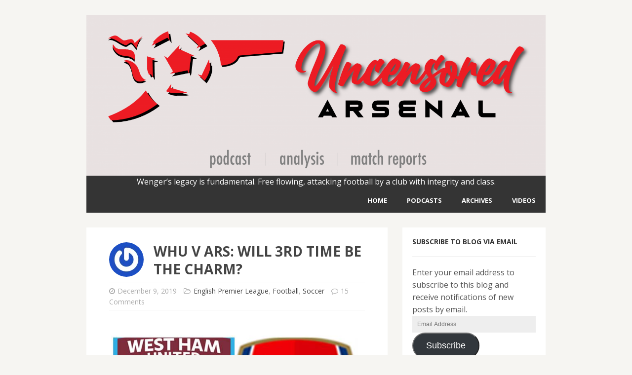

--- FILE ---
content_type: text/html; charset=UTF-8
request_url: https://uncensoredarsenal.com/index.php/whu-v-ars-will-3rd-time-be-the-charm/
body_size: 24047
content:
<!DOCTYPE html>
<html class="no-js" lang="en-US">
<head>
<meta charset="UTF-8">
<meta name="viewport" content="width=device-width, initial-scale=1.0">
<link rel="profile" href="http://gmpg.org/xfn/11" />
<link rel="pingback" href="https://uncensoredarsenal.com/xmlrpc.php" />
<title>WHU v ARS: Will 3rd Time Be The Charm? | UnCensored Arsenal</title>

<!-- The SEO Framework by Sybre Waaijer -->
<link rel="canonical" href="https://uncensoredarsenal.com/index.php/whu-v-ars-will-3rd-time-be-the-charm/" />
<meta property="og:type" content="article" />
<meta property="og:locale" content="en_US" />
<meta property="og:site_name" content="UnCensored Arsenal" />
<meta property="og:title" content="WHU v ARS: Will 3rd Time Be The Charm? | UnCensored Arsenal" />
<meta property="og:url" content="https://uncensoredarsenal.com/index.php/whu-v-ars-will-3rd-time-be-the-charm/" />
<meta property="og:image" content="https://uncensoredarsenal.com/wp-content/uploads/2019/12/cropped-WHU-v-ARS-1.jpg" />
<meta property="og:image:width" content="572" />
<meta property="og:image:height" content="300" />
<meta property="article:published_time" content="2019-12-09T08:15:27+00:00" />
<meta property="article:modified_time" content="2019-12-09T08:15:27+00:00" />
<meta name="twitter:card" content="summary_large_image" />
<meta name="twitter:title" content="WHU v ARS: Will 3rd Time Be The Charm? | UnCensored Arsenal" />
<meta name="twitter:image" content="https://uncensoredarsenal.com/wp-content/uploads/2019/12/cropped-WHU-v-ARS-1.jpg" />
<script type="application/ld+json">{"@context":"https://schema.org","@graph":[{"@type":"WebSite","@id":"https://uncensoredarsenal.com/#/schema/WebSite","url":"https://uncensoredarsenal.com/","name":"UnCensored Arsenal","description":"Wenger's legacy is fundamental. Free flowing attacking football by a club with integrity and class.","inLanguage":"en-US","potentialAction":{"@type":"SearchAction","target":{"@type":"EntryPoint","urlTemplate":"https://uncensoredarsenal.com/index.php/search/{search_term_string}/"},"query-input":"required name=search_term_string"},"publisher":{"@type":"Organization","@id":"https://uncensoredarsenal.com/#/schema/Organization","name":"UnCensored Arsenal","url":"https://uncensoredarsenal.com/","logo":{"@type":"ImageObject","url":"https://uncensoredarsenal.com/wp-content/uploads/2019/07/cropped-UA-LOGO-2.jpg","contentUrl":"https://uncensoredarsenal.com/wp-content/uploads/2019/07/cropped-UA-LOGO-2.jpg","width":512,"height":512}}},{"@type":"WebPage","@id":"https://uncensoredarsenal.com/index.php/whu-v-ars-will-3rd-time-be-the-charm/","url":"https://uncensoredarsenal.com/index.php/whu-v-ars-will-3rd-time-be-the-charm/","name":"WHU v ARS: Will 3rd Time Be The Charm? | UnCensored Arsenal","inLanguage":"en-US","isPartOf":{"@id":"https://uncensoredarsenal.com/#/schema/WebSite"},"breadcrumb":{"@type":"BreadcrumbList","@id":"https://uncensoredarsenal.com/#/schema/BreadcrumbList","itemListElement":[{"@type":"ListItem","position":1,"item":"https://uncensoredarsenal.com/","name":"UnCensored Arsenal"},{"@type":"ListItem","position":2,"item":"https://uncensoredarsenal.com/index.php/category/football/","name":"Category: Football"},{"@type":"ListItem","position":3,"name":"WHU v ARS: Will 3rd Time Be The Charm?"}]},"potentialAction":{"@type":"ReadAction","target":"https://uncensoredarsenal.com/index.php/whu-v-ars-will-3rd-time-be-the-charm/"},"datePublished":"2019-12-09T08:15:27+00:00","dateModified":"2019-12-09T08:15:27+00:00","author":{"@type":"Person","@id":"https://uncensoredarsenal.com/#/schema/Person/011929eedd825cc7617e381fd904b66b","name":"Shard"}}]}</script>
<!-- / The SEO Framework by Sybre Waaijer | 8.86ms meta | 4.62ms boot -->

<link rel='dns-prefetch' href='//secure.gravatar.com' />
<link rel='dns-prefetch' href='//stats.wp.com' />
<link rel='dns-prefetch' href='//fonts.googleapis.com' />
<link rel='dns-prefetch' href='//c0.wp.com' />
<link rel='dns-prefetch' href='//widgets.wp.com' />
<link rel='dns-prefetch' href='//s0.wp.com' />
<link rel='dns-prefetch' href='//0.gravatar.com' />
<link rel='dns-prefetch' href='//1.gravatar.com' />
<link rel='dns-prefetch' href='//2.gravatar.com' />
<link rel='dns-prefetch' href='//jetpack.wordpress.com' />
<link rel='dns-prefetch' href='//public-api.wordpress.com' />
<link rel="alternate" type="application/rss+xml" title="UnCensored Arsenal &raquo; Feed" href="https://uncensoredarsenal.com/index.php/feed/" />
<link rel="alternate" type="application/rss+xml" title="UnCensored Arsenal &raquo; Comments Feed" href="https://uncensoredarsenal.com/index.php/comments/feed/" />
<link rel="alternate" type="application/rss+xml" title="UnCensored Arsenal &raquo; WHU v ARS: Will 3rd Time Be The Charm? Comments Feed" href="https://uncensoredarsenal.com/index.php/whu-v-ars-will-3rd-time-be-the-charm/feed/" />
<script type="text/javascript">
/* <![CDATA[ */
window._wpemojiSettings = {"baseUrl":"https:\/\/s.w.org\/images\/core\/emoji\/15.0.3\/72x72\/","ext":".png","svgUrl":"https:\/\/s.w.org\/images\/core\/emoji\/15.0.3\/svg\/","svgExt":".svg","source":{"concatemoji":"https:\/\/uncensoredarsenal.com\/wp-includes\/js\/wp-emoji-release.min.js?ver=6.5.7"}};
/*! This file is auto-generated */
!function(i,n){var o,s,e;function c(e){try{var t={supportTests:e,timestamp:(new Date).valueOf()};sessionStorage.setItem(o,JSON.stringify(t))}catch(e){}}function p(e,t,n){e.clearRect(0,0,e.canvas.width,e.canvas.height),e.fillText(t,0,0);var t=new Uint32Array(e.getImageData(0,0,e.canvas.width,e.canvas.height).data),r=(e.clearRect(0,0,e.canvas.width,e.canvas.height),e.fillText(n,0,0),new Uint32Array(e.getImageData(0,0,e.canvas.width,e.canvas.height).data));return t.every(function(e,t){return e===r[t]})}function u(e,t,n){switch(t){case"flag":return n(e,"\ud83c\udff3\ufe0f\u200d\u26a7\ufe0f","\ud83c\udff3\ufe0f\u200b\u26a7\ufe0f")?!1:!n(e,"\ud83c\uddfa\ud83c\uddf3","\ud83c\uddfa\u200b\ud83c\uddf3")&&!n(e,"\ud83c\udff4\udb40\udc67\udb40\udc62\udb40\udc65\udb40\udc6e\udb40\udc67\udb40\udc7f","\ud83c\udff4\u200b\udb40\udc67\u200b\udb40\udc62\u200b\udb40\udc65\u200b\udb40\udc6e\u200b\udb40\udc67\u200b\udb40\udc7f");case"emoji":return!n(e,"\ud83d\udc26\u200d\u2b1b","\ud83d\udc26\u200b\u2b1b")}return!1}function f(e,t,n){var r="undefined"!=typeof WorkerGlobalScope&&self instanceof WorkerGlobalScope?new OffscreenCanvas(300,150):i.createElement("canvas"),a=r.getContext("2d",{willReadFrequently:!0}),o=(a.textBaseline="top",a.font="600 32px Arial",{});return e.forEach(function(e){o[e]=t(a,e,n)}),o}function t(e){var t=i.createElement("script");t.src=e,t.defer=!0,i.head.appendChild(t)}"undefined"!=typeof Promise&&(o="wpEmojiSettingsSupports",s=["flag","emoji"],n.supports={everything:!0,everythingExceptFlag:!0},e=new Promise(function(e){i.addEventListener("DOMContentLoaded",e,{once:!0})}),new Promise(function(t){var n=function(){try{var e=JSON.parse(sessionStorage.getItem(o));if("object"==typeof e&&"number"==typeof e.timestamp&&(new Date).valueOf()<e.timestamp+604800&&"object"==typeof e.supportTests)return e.supportTests}catch(e){}return null}();if(!n){if("undefined"!=typeof Worker&&"undefined"!=typeof OffscreenCanvas&&"undefined"!=typeof URL&&URL.createObjectURL&&"undefined"!=typeof Blob)try{var e="postMessage("+f.toString()+"("+[JSON.stringify(s),u.toString(),p.toString()].join(",")+"));",r=new Blob([e],{type:"text/javascript"}),a=new Worker(URL.createObjectURL(r),{name:"wpTestEmojiSupports"});return void(a.onmessage=function(e){c(n=e.data),a.terminate(),t(n)})}catch(e){}c(n=f(s,u,p))}t(n)}).then(function(e){for(var t in e)n.supports[t]=e[t],n.supports.everything=n.supports.everything&&n.supports[t],"flag"!==t&&(n.supports.everythingExceptFlag=n.supports.everythingExceptFlag&&n.supports[t]);n.supports.everythingExceptFlag=n.supports.everythingExceptFlag&&!n.supports.flag,n.DOMReady=!1,n.readyCallback=function(){n.DOMReady=!0}}).then(function(){return e}).then(function(){var e;n.supports.everything||(n.readyCallback(),(e=n.source||{}).concatemoji?t(e.concatemoji):e.wpemoji&&e.twemoji&&(t(e.twemoji),t(e.wpemoji)))}))}((window,document),window._wpemojiSettings);
/* ]]> */
</script>
<style id='wp-emoji-styles-inline-css' type='text/css'>

	img.wp-smiley, img.emoji {
		display: inline !important;
		border: none !important;
		box-shadow: none !important;
		height: 1em !important;
		width: 1em !important;
		margin: 0 0.07em !important;
		vertical-align: -0.1em !important;
		background: none !important;
		padding: 0 !important;
	}
</style>
<link rel='stylesheet' id='wp-block-library-css' href='https://c0.wp.com/c/6.5.7/wp-includes/css/dist/block-library/style.min.css' type='text/css' media='all' />
<link rel='stylesheet' id='mediaelement-css' href='https://c0.wp.com/c/6.5.7/wp-includes/js/mediaelement/mediaelementplayer-legacy.min.css' type='text/css' media='all' />
<link rel='stylesheet' id='wp-mediaelement-css' href='https://c0.wp.com/c/6.5.7/wp-includes/js/mediaelement/wp-mediaelement.min.css' type='text/css' media='all' />
<style id='jetpack-sharing-buttons-style-inline-css' type='text/css'>
.jetpack-sharing-buttons__services-list{display:flex;flex-direction:row;flex-wrap:wrap;gap:0;list-style-type:none;margin:5px;padding:0}.jetpack-sharing-buttons__services-list.has-small-icon-size{font-size:12px}.jetpack-sharing-buttons__services-list.has-normal-icon-size{font-size:16px}.jetpack-sharing-buttons__services-list.has-large-icon-size{font-size:24px}.jetpack-sharing-buttons__services-list.has-huge-icon-size{font-size:36px}@media print{.jetpack-sharing-buttons__services-list{display:none!important}}.editor-styles-wrapper .wp-block-jetpack-sharing-buttons{gap:0;padding-inline-start:0}ul.jetpack-sharing-buttons__services-list.has-background{padding:1.25em 2.375em}
</style>
<style id='classic-theme-styles-inline-css' type='text/css'>
/*! This file is auto-generated */
.wp-block-button__link{color:#fff;background-color:#32373c;border-radius:9999px;box-shadow:none;text-decoration:none;padding:calc(.667em + 2px) calc(1.333em + 2px);font-size:1.125em}.wp-block-file__button{background:#32373c;color:#fff;text-decoration:none}
</style>
<style id='global-styles-inline-css' type='text/css'>
body{--wp--preset--color--black: #000000;--wp--preset--color--cyan-bluish-gray: #abb8c3;--wp--preset--color--white: #ffffff;--wp--preset--color--pale-pink: #f78da7;--wp--preset--color--vivid-red: #cf2e2e;--wp--preset--color--luminous-vivid-orange: #ff6900;--wp--preset--color--luminous-vivid-amber: #fcb900;--wp--preset--color--light-green-cyan: #7bdcb5;--wp--preset--color--vivid-green-cyan: #00d084;--wp--preset--color--pale-cyan-blue: #8ed1fc;--wp--preset--color--vivid-cyan-blue: #0693e3;--wp--preset--color--vivid-purple: #9b51e0;--wp--preset--gradient--vivid-cyan-blue-to-vivid-purple: linear-gradient(135deg,rgba(6,147,227,1) 0%,rgb(155,81,224) 100%);--wp--preset--gradient--light-green-cyan-to-vivid-green-cyan: linear-gradient(135deg,rgb(122,220,180) 0%,rgb(0,208,130) 100%);--wp--preset--gradient--luminous-vivid-amber-to-luminous-vivid-orange: linear-gradient(135deg,rgba(252,185,0,1) 0%,rgba(255,105,0,1) 100%);--wp--preset--gradient--luminous-vivid-orange-to-vivid-red: linear-gradient(135deg,rgba(255,105,0,1) 0%,rgb(207,46,46) 100%);--wp--preset--gradient--very-light-gray-to-cyan-bluish-gray: linear-gradient(135deg,rgb(238,238,238) 0%,rgb(169,184,195) 100%);--wp--preset--gradient--cool-to-warm-spectrum: linear-gradient(135deg,rgb(74,234,220) 0%,rgb(151,120,209) 20%,rgb(207,42,186) 40%,rgb(238,44,130) 60%,rgb(251,105,98) 80%,rgb(254,248,76) 100%);--wp--preset--gradient--blush-light-purple: linear-gradient(135deg,rgb(255,206,236) 0%,rgb(152,150,240) 100%);--wp--preset--gradient--blush-bordeaux: linear-gradient(135deg,rgb(254,205,165) 0%,rgb(254,45,45) 50%,rgb(107,0,62) 100%);--wp--preset--gradient--luminous-dusk: linear-gradient(135deg,rgb(255,203,112) 0%,rgb(199,81,192) 50%,rgb(65,88,208) 100%);--wp--preset--gradient--pale-ocean: linear-gradient(135deg,rgb(255,245,203) 0%,rgb(182,227,212) 50%,rgb(51,167,181) 100%);--wp--preset--gradient--electric-grass: linear-gradient(135deg,rgb(202,248,128) 0%,rgb(113,206,126) 100%);--wp--preset--gradient--midnight: linear-gradient(135deg,rgb(2,3,129) 0%,rgb(40,116,252) 100%);--wp--preset--font-size--small: 13px;--wp--preset--font-size--medium: 20px;--wp--preset--font-size--large: 36px;--wp--preset--font-size--x-large: 42px;--wp--preset--spacing--20: 0.44rem;--wp--preset--spacing--30: 0.67rem;--wp--preset--spacing--40: 1rem;--wp--preset--spacing--50: 1.5rem;--wp--preset--spacing--60: 2.25rem;--wp--preset--spacing--70: 3.38rem;--wp--preset--spacing--80: 5.06rem;--wp--preset--shadow--natural: 6px 6px 9px rgba(0, 0, 0, 0.2);--wp--preset--shadow--deep: 12px 12px 50px rgba(0, 0, 0, 0.4);--wp--preset--shadow--sharp: 6px 6px 0px rgba(0, 0, 0, 0.2);--wp--preset--shadow--outlined: 6px 6px 0px -3px rgba(255, 255, 255, 1), 6px 6px rgba(0, 0, 0, 1);--wp--preset--shadow--crisp: 6px 6px 0px rgba(0, 0, 0, 1);}:where(.is-layout-flex){gap: 0.5em;}:where(.is-layout-grid){gap: 0.5em;}body .is-layout-flex{display: flex;}body .is-layout-flex{flex-wrap: wrap;align-items: center;}body .is-layout-flex > *{margin: 0;}body .is-layout-grid{display: grid;}body .is-layout-grid > *{margin: 0;}:where(.wp-block-columns.is-layout-flex){gap: 2em;}:where(.wp-block-columns.is-layout-grid){gap: 2em;}:where(.wp-block-post-template.is-layout-flex){gap: 1.25em;}:where(.wp-block-post-template.is-layout-grid){gap: 1.25em;}.has-black-color{color: var(--wp--preset--color--black) !important;}.has-cyan-bluish-gray-color{color: var(--wp--preset--color--cyan-bluish-gray) !important;}.has-white-color{color: var(--wp--preset--color--white) !important;}.has-pale-pink-color{color: var(--wp--preset--color--pale-pink) !important;}.has-vivid-red-color{color: var(--wp--preset--color--vivid-red) !important;}.has-luminous-vivid-orange-color{color: var(--wp--preset--color--luminous-vivid-orange) !important;}.has-luminous-vivid-amber-color{color: var(--wp--preset--color--luminous-vivid-amber) !important;}.has-light-green-cyan-color{color: var(--wp--preset--color--light-green-cyan) !important;}.has-vivid-green-cyan-color{color: var(--wp--preset--color--vivid-green-cyan) !important;}.has-pale-cyan-blue-color{color: var(--wp--preset--color--pale-cyan-blue) !important;}.has-vivid-cyan-blue-color{color: var(--wp--preset--color--vivid-cyan-blue) !important;}.has-vivid-purple-color{color: var(--wp--preset--color--vivid-purple) !important;}.has-black-background-color{background-color: var(--wp--preset--color--black) !important;}.has-cyan-bluish-gray-background-color{background-color: var(--wp--preset--color--cyan-bluish-gray) !important;}.has-white-background-color{background-color: var(--wp--preset--color--white) !important;}.has-pale-pink-background-color{background-color: var(--wp--preset--color--pale-pink) !important;}.has-vivid-red-background-color{background-color: var(--wp--preset--color--vivid-red) !important;}.has-luminous-vivid-orange-background-color{background-color: var(--wp--preset--color--luminous-vivid-orange) !important;}.has-luminous-vivid-amber-background-color{background-color: var(--wp--preset--color--luminous-vivid-amber) !important;}.has-light-green-cyan-background-color{background-color: var(--wp--preset--color--light-green-cyan) !important;}.has-vivid-green-cyan-background-color{background-color: var(--wp--preset--color--vivid-green-cyan) !important;}.has-pale-cyan-blue-background-color{background-color: var(--wp--preset--color--pale-cyan-blue) !important;}.has-vivid-cyan-blue-background-color{background-color: var(--wp--preset--color--vivid-cyan-blue) !important;}.has-vivid-purple-background-color{background-color: var(--wp--preset--color--vivid-purple) !important;}.has-black-border-color{border-color: var(--wp--preset--color--black) !important;}.has-cyan-bluish-gray-border-color{border-color: var(--wp--preset--color--cyan-bluish-gray) !important;}.has-white-border-color{border-color: var(--wp--preset--color--white) !important;}.has-pale-pink-border-color{border-color: var(--wp--preset--color--pale-pink) !important;}.has-vivid-red-border-color{border-color: var(--wp--preset--color--vivid-red) !important;}.has-luminous-vivid-orange-border-color{border-color: var(--wp--preset--color--luminous-vivid-orange) !important;}.has-luminous-vivid-amber-border-color{border-color: var(--wp--preset--color--luminous-vivid-amber) !important;}.has-light-green-cyan-border-color{border-color: var(--wp--preset--color--light-green-cyan) !important;}.has-vivid-green-cyan-border-color{border-color: var(--wp--preset--color--vivid-green-cyan) !important;}.has-pale-cyan-blue-border-color{border-color: var(--wp--preset--color--pale-cyan-blue) !important;}.has-vivid-cyan-blue-border-color{border-color: var(--wp--preset--color--vivid-cyan-blue) !important;}.has-vivid-purple-border-color{border-color: var(--wp--preset--color--vivid-purple) !important;}.has-vivid-cyan-blue-to-vivid-purple-gradient-background{background: var(--wp--preset--gradient--vivid-cyan-blue-to-vivid-purple) !important;}.has-light-green-cyan-to-vivid-green-cyan-gradient-background{background: var(--wp--preset--gradient--light-green-cyan-to-vivid-green-cyan) !important;}.has-luminous-vivid-amber-to-luminous-vivid-orange-gradient-background{background: var(--wp--preset--gradient--luminous-vivid-amber-to-luminous-vivid-orange) !important;}.has-luminous-vivid-orange-to-vivid-red-gradient-background{background: var(--wp--preset--gradient--luminous-vivid-orange-to-vivid-red) !important;}.has-very-light-gray-to-cyan-bluish-gray-gradient-background{background: var(--wp--preset--gradient--very-light-gray-to-cyan-bluish-gray) !important;}.has-cool-to-warm-spectrum-gradient-background{background: var(--wp--preset--gradient--cool-to-warm-spectrum) !important;}.has-blush-light-purple-gradient-background{background: var(--wp--preset--gradient--blush-light-purple) !important;}.has-blush-bordeaux-gradient-background{background: var(--wp--preset--gradient--blush-bordeaux) !important;}.has-luminous-dusk-gradient-background{background: var(--wp--preset--gradient--luminous-dusk) !important;}.has-pale-ocean-gradient-background{background: var(--wp--preset--gradient--pale-ocean) !important;}.has-electric-grass-gradient-background{background: var(--wp--preset--gradient--electric-grass) !important;}.has-midnight-gradient-background{background: var(--wp--preset--gradient--midnight) !important;}.has-small-font-size{font-size: var(--wp--preset--font-size--small) !important;}.has-medium-font-size{font-size: var(--wp--preset--font-size--medium) !important;}.has-large-font-size{font-size: var(--wp--preset--font-size--large) !important;}.has-x-large-font-size{font-size: var(--wp--preset--font-size--x-large) !important;}
.wp-block-navigation a:where(:not(.wp-element-button)){color: inherit;}
:where(.wp-block-post-template.is-layout-flex){gap: 1.25em;}:where(.wp-block-post-template.is-layout-grid){gap: 1.25em;}
:where(.wp-block-columns.is-layout-flex){gap: 2em;}:where(.wp-block-columns.is-layout-grid){gap: 2em;}
.wp-block-pullquote{font-size: 1.5em;line-height: 1.6;}
</style>
<link rel='stylesheet' id='mh-google-fonts-css' href='https://fonts.googleapis.com/css?family=Open+Sans:300,400,400italic,600,700' type='text/css' media='all' />
<link rel='stylesheet' id='mh-font-awesome-css' href='https://uncensoredarsenal.com/wp-content/themes/mh-cicero-lite/includes/font-awesome.min.css' type='text/css' media='all' />
<link rel='stylesheet' id='mh-style-css' href='https://uncensoredarsenal.com/wp-content/themes/mh-cicero-lite/style.css?ver=6.5.7' type='text/css' media='all' />
<link rel='stylesheet' id='jetpack_likes-css' href='https://c0.wp.com/p/jetpack/14.0/modules/likes/style.css' type='text/css' media='all' />
<link rel='stylesheet' id='jetpack-subscriptions-css' href='https://c0.wp.com/p/jetpack/14.0/modules/subscriptions/subscriptions.css' type='text/css' media='all' />
<link rel='stylesheet' id='sharedaddy-css' href='https://c0.wp.com/p/jetpack/14.0/modules/sharedaddy/sharing.css' type='text/css' media='all' />
<link rel='stylesheet' id='social-logos-css' href='https://c0.wp.com/p/jetpack/14.0/_inc/social-logos/social-logos.min.css' type='text/css' media='all' />
<script type="text/javascript" src="https://c0.wp.com/c/6.5.7/wp-includes/js/jquery/jquery.min.js" id="jquery-core-js"></script>
<script type="text/javascript" src="https://c0.wp.com/c/6.5.7/wp-includes/js/jquery/jquery-migrate.min.js" id="jquery-migrate-js"></script>
<script type="text/javascript" src="https://uncensoredarsenal.com/wp-content/themes/mh-cicero-lite/js/scripts.js?ver=6.5.7" id="mh-scripts-js"></script>
<link rel="https://api.w.org/" href="https://uncensoredarsenal.com/index.php/wp-json/" /><link rel="alternate" type="application/json" href="https://uncensoredarsenal.com/index.php/wp-json/wp/v2/posts/1233" /><link rel="EditURI" type="application/rsd+xml" title="RSD" href="https://uncensoredarsenal.com/xmlrpc.php?rsd" />
<link rel="alternate" type="application/json+oembed" href="https://uncensoredarsenal.com/index.php/wp-json/oembed/1.0/embed?url=https%3A%2F%2Funcensoredarsenal.com%2Findex.php%2Fwhu-v-ars-will-3rd-time-be-the-charm%2F" />
<link rel="alternate" type="text/xml+oembed" href="https://uncensoredarsenal.com/index.php/wp-json/oembed/1.0/embed?url=https%3A%2F%2Funcensoredarsenal.com%2Findex.php%2Fwhu-v-ars-will-3rd-time-be-the-charm%2F&#038;format=xml" />
<meta name="generator" content="Redux 4.5.10" />	<style>img#wpstats{display:none}</style>
		<!--[if lt IE 9]>
<script src="https://uncensoredarsenal.com/wp-content/themes/mh-cicero-lite/js/css3-mediaqueries.js"></script>
<![endif]-->
<style type="text/css">.recentcomments a{display:inline !important;padding:0 !important;margin:0 !important;}</style><style type="text/css" id="custom-background-css">
body.custom-background { background-color: #f6f5f2; }
</style>
	<link rel="icon" href="https://uncensoredarsenal.com/wp-content/uploads/2019/07/cropped-UA-LOGO-2-32x32.jpg" sizes="32x32" />
<link rel="icon" href="https://uncensoredarsenal.com/wp-content/uploads/2019/07/cropped-UA-LOGO-2-192x192.jpg" sizes="192x192" />
<link rel="apple-touch-icon" href="https://uncensoredarsenal.com/wp-content/uploads/2019/07/cropped-UA-LOGO-2-180x180.jpg" />
<meta name="msapplication-TileImage" content="https://uncensoredarsenal.com/wp-content/uploads/2019/07/cropped-UA-LOGO-2-270x270.jpg" />
</head>
<body class="post-template-default single single-post postid-1233 single-format-standard custom-background mh-right-sb">
<div class="mh-container">
<header class="header-wrap clearfix">
	<div class="logo" role="banner">
<a href="https://uncensoredarsenal.com/" title="UnCensored Arsenal" rel="home">
<img src="https://uncensoredarsenal.com/wp-content/uploads/2021/09/cropped-UNCENSORED-ARSENAL-01a.png" height="525" width="1500" alt="UnCensored Arsenal" />
</a>
</div>
	<center>Wenger’s legacy is fundamental. Free flowing, attacking football by a club with integrity and class.</center>
	<nav class="main-nav clearfix">
		<div class="menu-menu-1-container"><ul id="menu-menu-1" class="menu"><li id="menu-item-49" class="menu-item menu-item-type-custom menu-item-object-custom menu-item-home menu-item-49"><a href="http://uncensoredarsenal.com">Home</a></li>
<li id="menu-item-304" class="menu-item menu-item-type-custom menu-item-object-custom menu-item-304"><a href="https://www.spreaker.com/show/uncensored-arsenal">Podcasts</a></li>
<li id="menu-item-109" class="menu-item menu-item-type-post_type menu-item-object-page menu-item-109"><a href="https://uncensoredarsenal.com/index.php/archives/">Archives</a></li>
<li id="menu-item-2815" class="menu-item menu-item-type-post_type menu-item-object-page menu-item-2815"><a href="https://uncensoredarsenal.com/index.php/videos/">Videos</a></li>
</ul></div>	</nav>
</header>
<div class="mh-content-section clearfix">
	<div id="main-content"><article class="entry-wrap clearfix post-1233 post type-post status-publish format-standard hentry category-english-premier-league category-football category-soccer tag-arsenal tag-ljunberg tag-match-preview tag-predictions tag-west-ham">
	<header class="entry-header">
		<div class="clearfix">
			<div class="entry-avatar">
				<a href="https://uncensoredarsenal.com/index.php/author/shard/"><img alt='' src='https://secure.gravatar.com/avatar/7d7e4bdc9389958f13c897b25ec90145?s=70&#038;r=g' srcset='https://secure.gravatar.com/avatar/7d7e4bdc9389958f13c897b25ec90145?s=140&#038;r=g 2x' class='avatar avatar-70 photo' height='70' width='70' decoding='async'/></a>
			</div>
			<h1 class="entry-title">WHU v ARS: Will 3rd Time Be The Charm?</h1>
		</div>
		<p class="entry-meta">
<i class="fa fa-clock-o"></i><span class="updated">December 9, 2019</span>
<i class="fa fa-folder-open-o"></i><span class="entry-category"><a href="https://uncensoredarsenal.com/index.php/category/english-premier-league/" rel="category tag">English Premier League</a>, <a href="https://uncensoredarsenal.com/index.php/category/football/" rel="category tag">Football</a>, <a href="https://uncensoredarsenal.com/index.php/category/soccer/" rel="category tag">Soccer</a></span>
<i class="fa fa-comment-o"></i><span>15 Comments</span>
</p>
	</header>
		<div class="entry-content content-margin clearfix">
		<div id="attachment_1238" style="width: 510px" class="wp-caption aligncenter"><img fetchpriority="high" decoding="async" aria-describedby="caption-attachment-1238" class="wp-image-1238" src="https://uncensoredarsenal.com/wp-content/uploads/2019/12/WHU-v-ARS-1-300x150.jpg" alt="" width="500" height="250" srcset="https://uncensoredarsenal.com/wp-content/uploads/2019/12/WHU-v-ARS-1-300x150.jpg 300w, https://uncensoredarsenal.com/wp-content/uploads/2019/12/WHU-v-ARS-1.jpg 600w" sizes="(max-width: 500px) 100vw, 500px" /><p id="caption-attachment-1238" class="wp-caption-text"><strong><em>#WHUARS</em></strong></p></div>
<p>I’m not sure what to say about the Brighton game. For one, I only caught the final 20 minutes and I will confess to not watching it in its entirety. It’s been a busy week. I followed the text updates during and it was frustrating. The final 20 minutes though, gave me a sense that our belief in our ability has been completely destroyed.</p>
<p>I don’t even blame just Emery for it. I’m sure his insistence on making every opposition seem like an existential threat didn’t help. Nor would his power plays with players, then his subsequent inability to make up his mind about any of it. This has to have affected the players.</p>
<p>Unfortunately I think the malaise is deeper. Or rather, higher up at the club. You can point to the decision to keep Emery around after last season, or hire him in the first place, or even keeping him around till after the international break.</p>
<p><strong>Heart ripped out</strong></p>
<p>But for me the biggest issue at Arsenal is that we’ve had our heart systematically ripped out over the past 12-15 months. The way the club has behaved with its most loyal players, with its staff, breaking its word, valuing agents over scouting, virtually erasing Wenger from the club’s history etc. All of it has resulted in Arsenal no longer being Arsenal.</p>
<p>This tends to not be valued so much because it isn’t always tangible, and because the media doesn’t talk about it. But organizational culture is what keeps everybody on point. When that north-star starts to waver, you have disarray. It’s so sad, because all of it was so unnecessary. At this point, I don’t think a new coach can fix it. What we need is Edu or an actual Technical Director to set the direction of the team, hire the coach accordingly, and then scout and recruit players for the tactical roles. Any more short term fixes and I worry it only gets worse. A negative spiral, if you will.</p>
<p>Meanwhile, I’m still going to support the players, and Freddie as the coach. In fact I think Freddie is doing a decent job against heavy odds. But of course, as he himself will agree, Arsenal need results. Not for the top 4, nor to avoid relegation. But just to get us moving in the right direction again. It’s been way too long since Arsenal won a game.</p>
<p><strong>Looking down the table for the first time</strong></p>
<p>We now find ourselves in 10th position in the table (<em>11th at time of publication &#8211; Editor</em>). Just 4 points off the relegation spots, but 10 away from 4th place. As I typed this I realized this is the first time in my 23 years of following Arsenal that I’ve first looked down from where we stand in the table instead of looking up. I didn’t have to look too far to see our next opponents West Ham. Well it’s 6 spots, but it’s only 3 points. The good news is they likely won’t go ahead of us even with a win because we’re 6 ahead on goal difference.</p>
<p>Can they beat us 3-0? Sure they can. But I’m going to say it won’t happen. Instead, Arsenal will record their first win in 2 months, and the first ever of Freddie Ljungberg’s Arsenal managerial career. He represented both clubs in his playing career, and hopefully he’s fondly remembered by them too. No divided loyalties from him though. He’s Arsenal through and through.</p>
<p><strong>West Ham underperforming</strong></p>
<p>In my opinion, West Ham ought to be better than they are as well. They’ve got some skilled players and a good coach. If we make defensive errors like we’ve been doing, they have the quality to punish us. They don’t create a lot of shots and don’t score a lot of goals. However, they do tend to spread them around. Seb Haller is top scorer with 4 of their 17 goals. The next 2 are Cresswell and Yarmolenko, both with 3. They also have some technical ability in midfield, which is where we tend to lose out these days.</p>
<p>Ideally, we should look to attack them early and hopefully take a lead into halftime. That ought to be our first target. They’ve lost 4 of their last 5 games, so this could well be about who takes the initiative and gains the upper hand.</p>
<p>It’s a short time to implement any new tactical instructions but Freddie admitted we lacked intensity, and I think he’ll make sure that doesn’t happen again. After that, if we can rekindle the belief that we’re good enough to beat them, which is the truth, then we could be celebrating come the final whistle. I’m expecting a nerve wracking, anger inducing game of football, but with it being all worth it in the end. This is where we arrest the slide and start heading in the right direction again.</p>
<p><strong>Predictions</strong></p>
<p>Team: Leno, Bellerin, Chambers, Luiz, Kolasinac, Xhaka, Torreira, Guendouzi, Pepe, Saka, Aubameyang</p>
<p>Subs: Martinez, Holding, Tierney, Willock, Ozil, Martinelli, Lacazette</p>
<p>May not be the most technically proficient team we can put out there, but hopefully an intense team. A few changes to account for the fact we played on Thursday, and going with an all action front 3 with Auba as the spearhead. This is the team I’d go for on Monday evening.</p>
<p>Prediction: 2-0 Arsenal. Yes. Not only a win, but a clean sheet as well.</p>
<p>Come on Arsenal. Prove me right!</p>
<div class="sharedaddy sd-sharing-enabled"><div class="robots-nocontent sd-block sd-social sd-social-icon-text sd-sharing"><h3 class="sd-title">Share this:</h3><div class="sd-content"><ul><li class="share-twitter"><a rel="nofollow noopener noreferrer" data-shared="sharing-twitter-1233" class="share-twitter sd-button share-icon" href="https://uncensoredarsenal.com/index.php/whu-v-ars-will-3rd-time-be-the-charm/?share=twitter" target="_blank" title="Click to share on Twitter" ><span>Twitter</span></a></li><li class="share-facebook"><a rel="nofollow noopener noreferrer" data-shared="sharing-facebook-1233" class="share-facebook sd-button share-icon" href="https://uncensoredarsenal.com/index.php/whu-v-ars-will-3rd-time-be-the-charm/?share=facebook" target="_blank" title="Click to share on Facebook" ><span>Facebook</span></a></li><li class="share-email"><a rel="nofollow noopener noreferrer" data-shared="" class="share-email sd-button share-icon" href="mailto:?subject=%5BShared%20Post%5D%20WHU%20v%20ARS%3A%20Will%203rd%20Time%20Be%20The%20Charm%3F&body=https%3A%2F%2Funcensoredarsenal.com%2Findex.php%2Fwhu-v-ars-will-3rd-time-be-the-charm%2F&share=email" target="_blank" title="Click to email a link to a friend" data-email-share-error-title="Do you have email set up?" data-email-share-error-text="If you&#039;re having problems sharing via email, you might not have email set up for your browser. You may need to create a new email yourself." data-email-share-nonce="2b6fe0bb7d" data-email-share-track-url="https://uncensoredarsenal.com/index.php/whu-v-ars-will-3rd-time-be-the-charm/?share=email"><span>Email</span></a></li><li class="share-print"><a rel="nofollow noopener noreferrer" data-shared="" class="share-print sd-button share-icon" href="https://uncensoredarsenal.com/index.php/whu-v-ars-will-3rd-time-be-the-charm/#print" target="_blank" title="Click to print" ><span>Print</span></a></li><li class="share-end"></li></ul></div></div></div><div class='sharedaddy sd-block sd-like jetpack-likes-widget-wrapper jetpack-likes-widget-unloaded' id='like-post-wrapper-164111400-1233-697a7d3f09059' data-src='https://widgets.wp.com/likes/?ver=14.0#blog_id=164111400&amp;post_id=1233&amp;origin=uncensoredarsenal.com&amp;obj_id=164111400-1233-697a7d3f09059&amp;n=1' data-name='like-post-frame-164111400-1233-697a7d3f09059' data-title='Like or Reblog'><h3 class="sd-title">Like this:</h3><div class='likes-widget-placeholder post-likes-widget-placeholder' style='height: 55px;'><span class='button'><span>Like</span></span> <span class="loading">Loading...</span></div><span class='sd-text-color'></span><a class='sd-link-color'></a></div>	</div>
	<div class="entry-tags clearfix"><span class="fa-stack fa-lg"><i class="fa fa-circle fa-stack-2x"></i><i class="fa fa-tags fa-stack-1x fa-inverse"></i></span><a href="https://uncensoredarsenal.com/index.php/tag/arsenal/" rel="tag">Arsenal</a>, <a href="https://uncensoredarsenal.com/index.php/tag/ljunberg/" rel="tag">Ljunberg</a>, <a href="https://uncensoredarsenal.com/index.php/tag/match-preview/" rel="tag">Match Preview</a>, <a href="https://uncensoredarsenal.com/index.php/tag/predictions/" rel="tag">Predictions</a>, <a href="https://uncensoredarsenal.com/index.php/tag/west-ham/" rel="tag">West Ham</a></div></article><nav class="post-nav-wrap content-margin content-background" role="navigation">
<ul class="post-nav clearfix">
<li class="post-nav-prev">
<a href="https://uncensoredarsenal.com/index.php/arsenal-is-sinking-like-the-titanic/" rel="prev"><i class="fa fa-chevron-left"></i>Previous post</a></li>
<li class="post-nav-next">
<a href="https://uncensoredarsenal.com/index.php/smile-freddie-smile-as-arsenal-win/" rel="next">Next post<i class="fa fa-chevron-right"></i></a></li>
</ul>
</nav>
	<div class="comment-section">
		<h4 class="comment-section-title">15 Comments</h4> 	<ol class="commentlist">
				<li class="comment byuser comment-author-admin even thread-even depth-1" id="li-comment-1109">
			<div id="comment-1109">
				<div class="vcard">
					<img alt='' src='https://secure.gravatar.com/avatar/4cee102deb86e749664381959d8da279?s=70&#038;r=g' srcset='https://secure.gravatar.com/avatar/4cee102deb86e749664381959d8da279?s=140&#038;r=g 2x' class='avatar avatar-70 photo' height='70' width='70' decoding='async'/>					<span class="comment-author">shotta</span> &bull;
					<a href="https://uncensoredarsenal.com/index.php/whu-v-ars-will-3rd-time-be-the-charm/#comment-1109">December 9, 2019 at 10:52 am</a>
									</div>
								<div class="comment-text">
					<p>Thanks Shard for your excellent write-up. Your optimism stands in stark contrast to the growing pessimism about the future. We may well win this game although in our podcast George was not hopeful. But a win at some point is inevitable. Will it change the general trajectory?</p>
<p>But what struck me was your predicted team has Ozil on the bench. Despite all the multitude of data pointing to the weakness in our midfield, its growing inability to dominate possession and control games, your selection would exclude the only attacking midfielder who  provides a consistent threat in the final-third, even in the loss to Brighton How do you explain this?</p>
<div class='jetpack-comment-likes-widget-wrapper jetpack-likes-widget-unloaded' id='like-comment-wrapper-164111400-1109-697a7d3f0a0dd' data-src='https://widgets.wp.com/likes/#blog_id=164111400&amp;comment_id=1109&amp;origin=uncensoredarsenal.com&amp;obj_id=164111400-1109-697a7d3f0a0dd' data-name='like-comment-frame-164111400-1109-697a7d3f0a0dd'>
<div class='likes-widget-placeholder comment-likes-widget-placeholder comment-likes'><span class='loading'>Loading...</span></div>
<div class='comment-likes-widget jetpack-likes-widget comment-likes'><span class='comment-like-feedback'></span><span class='sd-text-color'></span><a class='sd-link-color'></a></div>
</div>
											<a rel='nofollow' class='comment-reply-link' href='https://uncensoredarsenal.com/index.php/whu-v-ars-will-3rd-time-be-the-charm/?replytocom=1109#respond' data-commentid="1109" data-postid="1233" data-belowelement="comment-1109" data-respondelement="respond" data-replyto="Reply to shotta" aria-label='Reply to shotta'>Reply</a>									</div>
			</div><ul class="children">
		<li class="comment odd alt depth-2" id="li-comment-1114">
			<div id="comment-1114">
				<div class="vcard">
					<img alt='' src='https://secure.gravatar.com/avatar/6c0b8b0c3212f48a6e3ec2f1f1ce2633?s=70&#038;r=g' srcset='https://secure.gravatar.com/avatar/6c0b8b0c3212f48a6e3ec2f1f1ce2633?s=140&#038;r=g 2x' class='avatar avatar-70 photo' height='70' width='70' loading='lazy' decoding='async'/>					<span class="comment-author">Finsbury</span> &bull;
					<a href="https://uncensoredarsenal.com/index.php/whu-v-ars-will-3rd-time-be-the-charm/#comment-1114">December 9, 2019 at 12:40 pm</a>
									</div>
								<div class="comment-text">
					<p>I have an easy answer to that! Ozil has bveen overplayed after not having been played at all after the pre-season &#8211; he&#8217;s probably due a rest by the fitness coach&#8217;s measure &#8211; is there a fitess cpoach left at the club or is Daddy Raul making these calls too along with all the others?</p>
<p>I remember back in the day when Ken Friar used to massage the players legs&#8217; with Deep Heat with his very own hands eh? Just like the old times is it not&#8230;&amp; that is why &#8220;I really like Raul!&#8221;</p>
<div class='jetpack-comment-likes-widget-wrapper jetpack-likes-widget-unloaded' id='like-comment-wrapper-164111400-1114-697a7d3f0a3c8' data-src='https://widgets.wp.com/likes/#blog_id=164111400&amp;comment_id=1114&amp;origin=uncensoredarsenal.com&amp;obj_id=164111400-1114-697a7d3f0a3c8' data-name='like-comment-frame-164111400-1114-697a7d3f0a3c8'>
<div class='likes-widget-placeholder comment-likes-widget-placeholder comment-likes'><span class='loading'>Loading...</span></div>
<div class='comment-likes-widget jetpack-likes-widget comment-likes'><span class='comment-like-feedback'></span><span class='sd-text-color'></span><a class='sd-link-color'></a></div>
</div>
											<a rel='nofollow' class='comment-reply-link' href='https://uncensoredarsenal.com/index.php/whu-v-ars-will-3rd-time-be-the-charm/?replytocom=1114#respond' data-commentid="1114" data-postid="1233" data-belowelement="comment-1114" data-respondelement="respond" data-replyto="Reply to Finsbury" aria-label='Reply to Finsbury'>Reply</a>									</div>
			</div><ul class="children">
		<li class="comment even depth-3" id="li-comment-1115">
			<div id="comment-1115">
				<div class="vcard">
					<img alt='' src='https://secure.gravatar.com/avatar/7d7e4bdc9389958f13c897b25ec90145?s=70&#038;r=g' srcset='https://secure.gravatar.com/avatar/7d7e4bdc9389958f13c897b25ec90145?s=140&#038;r=g 2x' class='avatar avatar-70 photo' height='70' width='70' loading='lazy' decoding='async'/>					<span class="comment-author">Shard</span> &bull;
					<a href="https://uncensoredarsenal.com/index.php/whu-v-ars-will-3rd-time-be-the-charm/#comment-1115">December 9, 2019 at 1:35 pm</a>
									</div>
								<div class="comment-text">
					<p>Yes. I said that the changes are accounted by the fact that we played n Thursday. Ozil has faded towards the end of games as well, and I don&#8217;t think we should risk injury to him. </p>
<p>However, looking at Ozil&#8217;s instagram picture it seems he&#8217;s been told he&#8217;s starting, </p>
<p>Personally I went for an all action midfield with Xhaka providing deep passing and Torreira and Guendouzi running interference for him, while the forward line is just an up and at em instead of very technically proficient (they are no slouches but you know what I mean) </p>
<p>I would suggest that has more chance of working than a careful considered style. Not just because of our abilities, but because we lack the confidence to pull off great passing moves. </p>
<p>But we&#8217;ll see.</p>
<div class='jetpack-comment-likes-widget-wrapper jetpack-likes-widget-unloaded' id='like-comment-wrapper-164111400-1115-697a7d3f0a64e' data-src='https://widgets.wp.com/likes/#blog_id=164111400&amp;comment_id=1115&amp;origin=uncensoredarsenal.com&amp;obj_id=164111400-1115-697a7d3f0a64e' data-name='like-comment-frame-164111400-1115-697a7d3f0a64e'>
<div class='likes-widget-placeholder comment-likes-widget-placeholder comment-likes'><span class='loading'>Loading...</span></div>
<div class='comment-likes-widget jetpack-likes-widget comment-likes'><span class='comment-like-feedback'></span><span class='sd-text-color'></span><a class='sd-link-color'></a></div>
</div>
											<a rel='nofollow' class='comment-reply-link' href='https://uncensoredarsenal.com/index.php/whu-v-ars-will-3rd-time-be-the-charm/?replytocom=1115#respond' data-commentid="1115" data-postid="1233" data-belowelement="comment-1115" data-respondelement="respond" data-replyto="Reply to Shard" aria-label='Reply to Shard'>Reply</a>									</div>
			</div></li><!-- #comment-## -->
</ul><!-- .children -->
</li><!-- #comment-## -->
</ul><!-- .children -->
</li><!-- #comment-## -->
		<li class="comment odd alt thread-odd thread-alt depth-1" id="li-comment-1110">
			<div id="comment-1110">
				<div class="vcard">
					<img alt='' src='https://secure.gravatar.com/avatar/aa672db74345a6c29aa996678ea4642a?s=70&#038;r=g' srcset='https://secure.gravatar.com/avatar/aa672db74345a6c29aa996678ea4642a?s=140&#038;r=g 2x' class='avatar avatar-70 photo' height='70' width='70' loading='lazy' decoding='async'/>					<span class="comment-author">Finsbury</span> &bull;
					<a href="https://uncensoredarsenal.com/index.php/whu-v-ars-will-3rd-time-be-the-charm/#comment-1110">December 9, 2019 at 10:56 am</a>
									</div>
								<div class="comment-text">
					<p>Thanks Shard</p>
<p>I Hope you are right. But it’s not going to be easy. </p>
<p>People appear to be in denial of the scale of the meltdown here.<br />
Was the club captain telling the club to fuck off before walking out in 1982? Immediately to be followed by the very next club captain telling the fans to fuck off, his own fans, in front of the watching world? Immediately to be followed by the next club captain telling his team mates to fuck off? </p>
<p>That’s quite the hat trick under the leadership of our unqualified management consultant. </p>
<p>Yet apparently people are kidding themselves that this is what it was like in the 1970’s. </p>
<p>Where can I go to take such Nostalgia, snort up the amnesia? </p>
<p>Hiding in the past is sometimes easier then facing up to the future. </p>
<p>I have a simple question for the criticisms in the previous two articles: please show me a football club that people would want to watch play football that is managed by a management consultant? I won’t repost my long comment from before, that simple question will do. </p>
<p>Because if Raul succeeds in avoiding Arteta then he’ll make sure that the likes of FL and PM will never have such power at the club again. This is it: the last chance saloon for the Arsenal as we know it. </p>
<p>I seriously hope FL flukes that win tonight.<br />
But Raul has set him up to be his fall guy.</p>
<div class='jetpack-comment-likes-widget-wrapper jetpack-likes-widget-unloaded' id='like-comment-wrapper-164111400-1110-697a7d3f0a8f6' data-src='https://widgets.wp.com/likes/#blog_id=164111400&amp;comment_id=1110&amp;origin=uncensoredarsenal.com&amp;obj_id=164111400-1110-697a7d3f0a8f6' data-name='like-comment-frame-164111400-1110-697a7d3f0a8f6'>
<div class='likes-widget-placeholder comment-likes-widget-placeholder comment-likes'><span class='loading'>Loading...</span></div>
<div class='comment-likes-widget jetpack-likes-widget comment-likes'><span class='comment-like-feedback'></span><span class='sd-text-color'></span><a class='sd-link-color'></a></div>
</div>
											<a rel='nofollow' class='comment-reply-link' href='https://uncensoredarsenal.com/index.php/whu-v-ars-will-3rd-time-be-the-charm/?replytocom=1110#respond' data-commentid="1110" data-postid="1233" data-belowelement="comment-1110" data-respondelement="respond" data-replyto="Reply to Finsbury" aria-label='Reply to Finsbury'>Reply</a>									</div>
			</div></li><!-- #comment-## -->
		<li class="comment byuser comment-author-admin even thread-even depth-1" id="li-comment-1111">
			<div id="comment-1111">
				<div class="vcard">
					<img alt='' src='https://secure.gravatar.com/avatar/4cee102deb86e749664381959d8da279?s=70&#038;r=g' srcset='https://secure.gravatar.com/avatar/4cee102deb86e749664381959d8da279?s=140&#038;r=g 2x' class='avatar avatar-70 photo' height='70' width='70' loading='lazy' decoding='async'/>					<span class="comment-author">shotta</span> &bull;
					<a href="https://uncensoredarsenal.com/index.php/whu-v-ars-will-3rd-time-be-the-charm/#comment-1111">December 9, 2019 at 11:13 am</a>
									</div>
								<div class="comment-text">
					<p>Hey Fins: Something is wrong with your email account? My email to you bounced back.</p>
<div class='jetpack-comment-likes-widget-wrapper jetpack-likes-widget-unloaded' id='like-comment-wrapper-164111400-1111-697a7d3f0aba0' data-src='https://widgets.wp.com/likes/#blog_id=164111400&amp;comment_id=1111&amp;origin=uncensoredarsenal.com&amp;obj_id=164111400-1111-697a7d3f0aba0' data-name='like-comment-frame-164111400-1111-697a7d3f0aba0'>
<div class='likes-widget-placeholder comment-likes-widget-placeholder comment-likes'><span class='loading'>Loading...</span></div>
<div class='comment-likes-widget jetpack-likes-widget comment-likes'><span class='comment-like-feedback'></span><span class='sd-text-color'></span><a class='sd-link-color'></a></div>
</div>
											<a rel='nofollow' class='comment-reply-link' href='https://uncensoredarsenal.com/index.php/whu-v-ars-will-3rd-time-be-the-charm/?replytocom=1111#respond' data-commentid="1111" data-postid="1233" data-belowelement="comment-1111" data-respondelement="respond" data-replyto="Reply to shotta" aria-label='Reply to shotta'>Reply</a>									</div>
			</div><ul class="children">
		<li class="comment odd alt depth-2" id="li-comment-1112">
			<div id="comment-1112">
				<div class="vcard">
					<img alt='' src='https://secure.gravatar.com/avatar/6c0b8b0c3212f48a6e3ec2f1f1ce2633?s=70&#038;r=g' srcset='https://secure.gravatar.com/avatar/6c0b8b0c3212f48a6e3ec2f1f1ce2633?s=140&#038;r=g 2x' class='avatar avatar-70 photo' height='70' width='70' loading='lazy' decoding='async'/>					<span class="comment-author">Finsbury</span> &bull;
					<a href="https://uncensoredarsenal.com/index.php/whu-v-ars-will-3rd-time-be-the-charm/#comment-1112">December 9, 2019 at 11:23 am</a>
									</div>
								<div class="comment-text">
					<p>I’ll email you</p>
<div class='jetpack-comment-likes-widget-wrapper jetpack-likes-widget-unloaded' id='like-comment-wrapper-164111400-1112-697a7d3f0addf' data-src='https://widgets.wp.com/likes/#blog_id=164111400&amp;comment_id=1112&amp;origin=uncensoredarsenal.com&amp;obj_id=164111400-1112-697a7d3f0addf' data-name='like-comment-frame-164111400-1112-697a7d3f0addf'>
<div class='likes-widget-placeholder comment-likes-widget-placeholder comment-likes'><span class='loading'>Loading...</span></div>
<div class='comment-likes-widget jetpack-likes-widget comment-likes'><span class='comment-like-feedback'></span><span class='sd-text-color'></span><a class='sd-link-color'></a></div>
</div>
											<a rel='nofollow' class='comment-reply-link' href='https://uncensoredarsenal.com/index.php/whu-v-ars-will-3rd-time-be-the-charm/?replytocom=1112#respond' data-commentid="1112" data-postid="1233" data-belowelement="comment-1112" data-respondelement="respond" data-replyto="Reply to Finsbury" aria-label='Reply to Finsbury'>Reply</a>									</div>
			</div></li><!-- #comment-## -->
</ul><!-- .children -->
</li><!-- #comment-## -->
		<li class="comment byuser comment-author-admin even thread-odd thread-alt depth-1" id="li-comment-1113">
			<div id="comment-1113">
				<div class="vcard">
					<img alt='' src='https://secure.gravatar.com/avatar/4cee102deb86e749664381959d8da279?s=70&#038;r=g' srcset='https://secure.gravatar.com/avatar/4cee102deb86e749664381959d8da279?s=140&#038;r=g 2x' class='avatar avatar-70 photo' height='70' width='70' loading='lazy' decoding='async'/>					<span class="comment-author">shotta</span> &bull;
					<a href="https://uncensoredarsenal.com/index.php/whu-v-ars-will-3rd-time-be-the-charm/#comment-1113">December 9, 2019 at 11:53 am</a>
									</div>
								<div class="comment-text">
					<p>This comment by Fins in the last post is very appropriate:</p>
<p> “Arsenal were a football club before Venga”</p>
<p>Is this season’s equivalent to:</p>
<p>“Ramsey &#038; Ozil can’t play together”</p>
<p>Different season. Same stale gravy.</p>
<p>Anything as in ANYTHING to ignore the career and presence of Pat Rice at the club and the simple fact that for the last 24 months The Arsenal have been run by a management consultant with less then zero Football experience (indeed if you look you will find he has a frightening record in the game). Raul. And his gimps (including Edu?).</p>
<p>Utd could cope with one of these parasites in Woodward as the worlds richest clubs.</p>
<p>But Woodward had to reverse everything to save his job and attempt to re-create a boot room in recent times re-hiring people he’d sacked like Phelen. In fact Woodward’s first act after Phelen coached Utd to their last title was to sack Phelen and here is several years later trying to save his job with the re-appointment. But can you rebuild a boot room after several years? With Utd’s money you can, but that’s Utd. Not The Arsenal.</p>
<p>Are things at AFC so bad after just one full season of his stewardship that the Clown Raul will feel compelled to appoint Arteta after having ignored him perviously? An Identical story to Pehelen</p>
<p>Sir Chips, O’Leary &#8211; some commentators on these pages are failing to imply saying these people were just tippy tappy Venga/EU yes boyz yes? The comments are there!</p>
<p>We can witness on your pages people identifying themselves as Arsenal lovers arguing against the demand for the presence of Football people at the club and what the current structure signifies.</p>
<p>Are LCFC being run by a bunch of unqualified and previously disgraced management consultants or by football coaches and scouts etc backed by their owner? It’s a simple fucking question and there’s been a lot of guff written on these pages by people when:</p>
<p>You all know the answer.</p>
<p>we have witnessed people fail to airbrush the career of Pat Rice from AW’s time at the club, during the years of the false AKB vs WOB construct.<br />
Now we can read people accusing you or I of being some kind of Vengerista, as you say Shotts taking refuge in that awful AKB vs WOB made up construct &#8211; when we all have the knowledge and experience that no great coach works alone. OK if that is where they want to go then therefore let’s simply flip this question for Dave and friends:</p>
<p>Has there ever been a football club managed by management consultant(s) worth following (regardless of even results)?</p>
<p>*opens bag of popcorn*</p>
<div class='jetpack-comment-likes-widget-wrapper jetpack-likes-widget-unloaded' id='like-comment-wrapper-164111400-1113-697a7d3f0b0d4' data-src='https://widgets.wp.com/likes/#blog_id=164111400&amp;comment_id=1113&amp;origin=uncensoredarsenal.com&amp;obj_id=164111400-1113-697a7d3f0b0d4' data-name='like-comment-frame-164111400-1113-697a7d3f0b0d4'>
<div class='likes-widget-placeholder comment-likes-widget-placeholder comment-likes'><span class='loading'>Loading...</span></div>
<div class='comment-likes-widget jetpack-likes-widget comment-likes'><span class='comment-like-feedback'></span><span class='sd-text-color'></span><a class='sd-link-color'></a></div>
</div>
											<a rel='nofollow' class='comment-reply-link' href='https://uncensoredarsenal.com/index.php/whu-v-ars-will-3rd-time-be-the-charm/?replytocom=1113#respond' data-commentid="1113" data-postid="1233" data-belowelement="comment-1113" data-respondelement="respond" data-replyto="Reply to shotta" aria-label='Reply to shotta'>Reply</a>									</div>
			</div></li><!-- #comment-## -->
		<li class="comment odd alt thread-even depth-1" id="li-comment-1116">
			<div id="comment-1116">
				<div class="vcard">
					<img alt='' src='https://secure.gravatar.com/avatar/7d7e4bdc9389958f13c897b25ec90145?s=70&#038;r=g' srcset='https://secure.gravatar.com/avatar/7d7e4bdc9389958f13c897b25ec90145?s=140&#038;r=g 2x' class='avatar avatar-70 photo' height='70' width='70' loading='lazy' decoding='async'/>					<span class="comment-author">Shard</span> &bull;
					<a href="https://uncensoredarsenal.com/index.php/whu-v-ars-will-3rd-time-be-the-charm/#comment-1116">December 9, 2019 at 2:10 pm</a>
									</div>
								<div class="comment-text">
					<p>&#8220;Has there ever been a football club managed by management consultant(s) worth following (regardless of even results)&#8221;</p>
<p>Stop living in the past fins. It&#8217;s the modern way after all. You&#8217;ll like it because the media, the pundits, the bloggers, even the league themselves will tell you that it leads to a better product. Pretty soon we&#8217;ll all come to look at it as Wrestling in the kayfabe days. Liverpool have spent enough to gain favour this year. For 500m, maybe one day Arsenal will also be allowed to win a title shot and go on to headline Wrestlemania. Until then, profit loss statements and excuses about FFP will take up your time more than the silliness of kicking a ball on a field of grass*</p>
<p>Meanwhile, all the modernity will not be allowed to mess with the true traditions that matter, such as referees being infallible beings of unimpeachable integrity, and Englishmen being the paragons of honesty and bravery provided they&#8217;re not trying to improve their technical level and make the rest of them look bad. That&#8217;s just not cricket.   </p>
<p>*percentage of plastic compounds may vary</p>
<div class='jetpack-comment-likes-widget-wrapper jetpack-likes-widget-unloaded' id='like-comment-wrapper-164111400-1116-697a7d3f0b3d4' data-src='https://widgets.wp.com/likes/#blog_id=164111400&amp;comment_id=1116&amp;origin=uncensoredarsenal.com&amp;obj_id=164111400-1116-697a7d3f0b3d4' data-name='like-comment-frame-164111400-1116-697a7d3f0b3d4'>
<div class='likes-widget-placeholder comment-likes-widget-placeholder comment-likes'><span class='loading'>Loading...</span></div>
<div class='comment-likes-widget jetpack-likes-widget comment-likes'><span class='comment-like-feedback'></span><span class='sd-text-color'></span><a class='sd-link-color'></a></div>
</div>
											<a rel='nofollow' class='comment-reply-link' href='https://uncensoredarsenal.com/index.php/whu-v-ars-will-3rd-time-be-the-charm/?replytocom=1116#respond' data-commentid="1116" data-postid="1233" data-belowelement="comment-1116" data-respondelement="respond" data-replyto="Reply to Shard" aria-label='Reply to Shard'>Reply</a>									</div>
			</div><ul class="children">
		<li class="comment even depth-2" id="li-comment-1118">
			<div id="comment-1118">
				<div class="vcard">
					<img alt='' src='https://secure.gravatar.com/avatar/6c0b8b0c3212f48a6e3ec2f1f1ce2633?s=70&#038;r=g' srcset='https://secure.gravatar.com/avatar/6c0b8b0c3212f48a6e3ec2f1f1ce2633?s=140&#038;r=g 2x' class='avatar avatar-70 photo' height='70' width='70' loading='lazy' decoding='async'/>					<span class="comment-author"><a href="http://gravatar.com/finsburyp" class="url" rel="ugc external nofollow">Finsbury</a></span> &bull;
					<a href="https://uncensoredarsenal.com/index.php/whu-v-ars-will-3rd-time-be-the-charm/#comment-1118">December 9, 2019 at 7:24 pm</a>
									</div>
								<div class="comment-text">
					<p>Good calls on the line up Shard.</p>
<p>Chambers our best CB this season (in re-season and Newcastle) is back in the team. Luiz probably knackered and rested not dropped. </p>
<p>As we suspect, with such a toxic dressing room and broken spirit FL had no choice but to reset the dressing room and that explains the previous selections. Not rocket science. </p>
<p>COYG!</p>
<div class='jetpack-comment-likes-widget-wrapper jetpack-likes-widget-unloaded' id='like-comment-wrapper-164111400-1118-697a7d3f0b672' data-src='https://widgets.wp.com/likes/#blog_id=164111400&amp;comment_id=1118&amp;origin=uncensoredarsenal.com&amp;obj_id=164111400-1118-697a7d3f0b672' data-name='like-comment-frame-164111400-1118-697a7d3f0b672'>
<div class='likes-widget-placeholder comment-likes-widget-placeholder comment-likes'><span class='loading'>Loading...</span></div>
<div class='comment-likes-widget jetpack-likes-widget comment-likes'><span class='comment-like-feedback'></span><span class='sd-text-color'></span><a class='sd-link-color'></a></div>
</div>
											<a rel='nofollow' class='comment-reply-link' href='https://uncensoredarsenal.com/index.php/whu-v-ars-will-3rd-time-be-the-charm/?replytocom=1118#respond' data-commentid="1118" data-postid="1233" data-belowelement="comment-1118" data-respondelement="respond" data-replyto="Reply to Finsbury" aria-label='Reply to Finsbury'>Reply</a>									</div>
			</div></li><!-- #comment-## -->
</ul><!-- .children -->
</li><!-- #comment-## -->
		<li class="comment odd alt thread-odd thread-alt depth-1" id="li-comment-1117">
			<div id="comment-1117">
				<div class="vcard">
					<img alt='' src='https://secure.gravatar.com/avatar/6c0b8b0c3212f48a6e3ec2f1f1ce2633?s=70&#038;r=g' srcset='https://secure.gravatar.com/avatar/6c0b8b0c3212f48a6e3ec2f1f1ce2633?s=140&#038;r=g 2x' class='avatar avatar-70 photo' height='70' width='70' loading='lazy' decoding='async'/>					<span class="comment-author"><a href="http://gravatar.com/finsburyp" class="url" rel="ugc external nofollow">finsbury</a></span> &bull;
					<a href="https://uncensoredarsenal.com/index.php/whu-v-ars-will-3rd-time-be-the-charm/#comment-1117">December 9, 2019 at 4:21 pm</a>
									</div>
								<div class="comment-text">
					<p>Shard if as our firend ian at PA says &#8220;Football is indeed cyclical even in these money laden times&#8221; then why is the professional game in 2020 so different to the amateur game in 1959?</p>
<p>If this applies across the borad then:<br />
Does this mean that there is actually no difference in using a leather or plastic ball in game of Football?</p>
<p>Caveat: Ian does indeed know a damn site more about The Game then my pea sized football brain.<br />
But the above is still a fair question!</p>
<p>&#8211;</p>
<p>As dave and others appear to be ducking the question I&#8217;m going to fire this free kick over the wall and into the net:<br />
I have found one other club run by management consultants and yes even by the fans!<br />
Here it is:</p>
<p><a href="https://en.wikipedia.org/wiki/Ebbsfleet_United_F.C" rel="nofollow ugc">https://en.wikipedia.org/wiki/Ebbsfleet_United_F.C</a>.</p>
<p>I think that IMO they&#8217;d have been better off giving the keys to the park to Sol Cambpell&#8230;then some spivvies who have never kicked a football. (I hope i don&#8217;t get accused of disrespecting a Legend for stating the obvious)</p>
<div class='jetpack-comment-likes-widget-wrapper jetpack-likes-widget-unloaded' id='like-comment-wrapper-164111400-1117-697a7d3f0b946' data-src='https://widgets.wp.com/likes/#blog_id=164111400&amp;comment_id=1117&amp;origin=uncensoredarsenal.com&amp;obj_id=164111400-1117-697a7d3f0b946' data-name='like-comment-frame-164111400-1117-697a7d3f0b946'>
<div class='likes-widget-placeholder comment-likes-widget-placeholder comment-likes'><span class='loading'>Loading...</span></div>
<div class='comment-likes-widget jetpack-likes-widget comment-likes'><span class='comment-like-feedback'></span><span class='sd-text-color'></span><a class='sd-link-color'></a></div>
</div>
											<a rel='nofollow' class='comment-reply-link' href='https://uncensoredarsenal.com/index.php/whu-v-ars-will-3rd-time-be-the-charm/?replytocom=1117#respond' data-commentid="1117" data-postid="1233" data-belowelement="comment-1117" data-respondelement="respond" data-replyto="Reply to finsbury" aria-label='Reply to finsbury'>Reply</a>									</div>
			</div></li><!-- #comment-## -->
		<li class="comment even thread-even depth-1" id="li-comment-1119">
			<div id="comment-1119">
				<div class="vcard">
					<img alt='' src='https://secure.gravatar.com/avatar/4cee102deb86e749664381959d8da279?s=70&#038;r=g' srcset='https://secure.gravatar.com/avatar/4cee102deb86e749664381959d8da279?s=140&#038;r=g 2x' class='avatar avatar-70 photo' height='70' width='70' loading='lazy' decoding='async'/>					<span class="comment-author">Shotta</span> &bull;
					<a href="https://uncensoredarsenal.com/index.php/whu-v-ars-will-3rd-time-be-the-charm/#comment-1119">December 9, 2019 at 7:40 pm</a>
									</div>
								<div class="comment-text">
					<p>Freddie’s team today is probably the most athletic Arsenal can put out, but apart from Ozil there are no Attacking Midfielders. Two wide forwards in Martinelli and Pepe are not the greatest passers but they can beat you on the dribble. We can hope. COYG.</p>
<div class='jetpack-comment-likes-widget-wrapper jetpack-likes-widget-unloaded' id='like-comment-wrapper-164111400-1119-697a7d3f0bbe0' data-src='https://widgets.wp.com/likes/#blog_id=164111400&amp;comment_id=1119&amp;origin=uncensoredarsenal.com&amp;obj_id=164111400-1119-697a7d3f0bbe0' data-name='like-comment-frame-164111400-1119-697a7d3f0bbe0'>
<div class='likes-widget-placeholder comment-likes-widget-placeholder comment-likes'><span class='loading'>Loading...</span></div>
<div class='comment-likes-widget jetpack-likes-widget comment-likes'><span class='comment-like-feedback'></span><span class='sd-text-color'></span><a class='sd-link-color'></a></div>
</div>
											<a rel='nofollow' class='comment-reply-link' href='https://uncensoredarsenal.com/index.php/whu-v-ars-will-3rd-time-be-the-charm/?replytocom=1119#respond' data-commentid="1119" data-postid="1233" data-belowelement="comment-1119" data-respondelement="respond" data-replyto="Reply to Shotta" aria-label='Reply to Shotta'>Reply</a>									</div>
			</div></li><!-- #comment-## -->
		<li class="comment odd alt thread-odd thread-alt depth-1" id="li-comment-1120">
			<div id="comment-1120">
				<div class="vcard">
					<img alt='' src='https://secure.gravatar.com/avatar/6c0b8b0c3212f48a6e3ec2f1f1ce2633?s=70&#038;r=g' srcset='https://secure.gravatar.com/avatar/6c0b8b0c3212f48a6e3ec2f1f1ce2633?s=140&#038;r=g 2x' class='avatar avatar-70 photo' height='70' width='70' loading='lazy' decoding='async'/>					<span class="comment-author">Finsbury</span> &bull;
					<a href="https://uncensoredarsenal.com/index.php/whu-v-ars-will-3rd-time-be-the-charm/#comment-1120">December 9, 2019 at 10:07 pm</a>
									</div>
								<div class="comment-text">
					<p>Confidence eh? </p>
<p>At the start of this match an arsenal team in the top league were at their lowest level of confidence in decades. A dressing room even more messed up then the one salvaged by Arteta Mertesacker &amp; Cazorla. </p>
<p>A goal down. </p>
<p>And then&#8230;</p>
<p>Perhaps destiny demanded that Freddie’s first win would be over his other English team The Hammers.</p>
<p>Perhaps he negotiated his way through the horrific circumstance of one full session in between three fixtures in a week whilst resetting the dressing room and calculating for fatigue and injury and shown brave wisdom? </p>
<p>Paul and others who know better then me over on PA said Pepe would come good. </p>
<p>I’ve said Chambers whilst not perfect is one of our best CBs. Two starts in the PL this season at CB. Two away victories. Freddie will note that stat. </p>
<p>And FL has put himself in a favourable position with all his squad in order to rotate them through the upcoming Xmas fixture crunch. Especially Auba &amp; Laca. </p>
<p>That’s why I think he waited to finally go for this formation that many wanted to see. I understand Shotta’s concerns in the CMs but there’s an onus on Xhaka there (once the team picks up more rhythm), overall the team needs to score more goals and I think a 433ish template with variations is what we’ll see. And goal power is what we saw in that spell. A real confidence builder. </p>
<p>I for one am impressed. Given the circumstances.</p>
<div class='jetpack-comment-likes-widget-wrapper jetpack-likes-widget-unloaded' id='like-comment-wrapper-164111400-1120-697a7d3f0be68' data-src='https://widgets.wp.com/likes/#blog_id=164111400&amp;comment_id=1120&amp;origin=uncensoredarsenal.com&amp;obj_id=164111400-1120-697a7d3f0be68' data-name='like-comment-frame-164111400-1120-697a7d3f0be68'>
<div class='likes-widget-placeholder comment-likes-widget-placeholder comment-likes'><span class='loading'>Loading...</span></div>
<div class='comment-likes-widget jetpack-likes-widget comment-likes'><span class='comment-like-feedback'></span><span class='sd-text-color'></span><a class='sd-link-color'></a></div>
</div>
											<a rel='nofollow' class='comment-reply-link' href='https://uncensoredarsenal.com/index.php/whu-v-ars-will-3rd-time-be-the-charm/?replytocom=1120#respond' data-commentid="1120" data-postid="1233" data-belowelement="comment-1120" data-respondelement="respond" data-replyto="Reply to Finsbury" aria-label='Reply to Finsbury'>Reply</a>									</div>
			</div><ul class="children">
		<li class="comment byuser comment-author-admin even depth-2" id="li-comment-1121">
			<div id="comment-1121">
				<div class="vcard">
					<img alt='' src='https://secure.gravatar.com/avatar/4cee102deb86e749664381959d8da279?s=70&#038;r=g' srcset='https://secure.gravatar.com/avatar/4cee102deb86e749664381959d8da279?s=140&#038;r=g 2x' class='avatar avatar-70 photo' height='70' width='70' loading='lazy' decoding='async'/>					<span class="comment-author">shotta</span> &bull;
					<a href="https://uncensoredarsenal.com/index.php/whu-v-ars-will-3rd-time-be-the-charm/#comment-1121">December 9, 2019 at 10:54 pm</a>
									</div>
								<div class="comment-text">
					<p>Agree with every word Fins. I stand by my concern that the decimation of central midfield is a fundamental weakness. All 3 goals today prove my point; they all originated when Torreira able to break the lines with quick accurate forward passes. So periodically we will be able to take advantage of teams that cannot sustain pressure on our back-6. One game does make a trend but long may it continue.</p>
<p>In the final analysis: It was a win for Freddie and a loss for Sanllehi and his gimps.</p>
<div class='jetpack-comment-likes-widget-wrapper jetpack-likes-widget-unloaded' id='like-comment-wrapper-164111400-1121-697a7d3f0c121' data-src='https://widgets.wp.com/likes/#blog_id=164111400&amp;comment_id=1121&amp;origin=uncensoredarsenal.com&amp;obj_id=164111400-1121-697a7d3f0c121' data-name='like-comment-frame-164111400-1121-697a7d3f0c121'>
<div class='likes-widget-placeholder comment-likes-widget-placeholder comment-likes'><span class='loading'>Loading...</span></div>
<div class='comment-likes-widget jetpack-likes-widget comment-likes'><span class='comment-like-feedback'></span><span class='sd-text-color'></span><a class='sd-link-color'></a></div>
</div>
											<a rel='nofollow' class='comment-reply-link' href='https://uncensoredarsenal.com/index.php/whu-v-ars-will-3rd-time-be-the-charm/?replytocom=1121#respond' data-commentid="1121" data-postid="1233" data-belowelement="comment-1121" data-respondelement="respond" data-replyto="Reply to shotta" aria-label='Reply to shotta'>Reply</a>									</div>
			</div></li><!-- #comment-## -->
</ul><!-- .children -->
</li><!-- #comment-## -->
		<li class="comment odd alt thread-even depth-1" id="li-comment-1122">
			<div id="comment-1122">
				<div class="vcard">
					<img alt='' src='https://secure.gravatar.com/avatar/7d7e4bdc9389958f13c897b25ec90145?s=70&#038;r=g' srcset='https://secure.gravatar.com/avatar/7d7e4bdc9389958f13c897b25ec90145?s=140&#038;r=g 2x' class='avatar avatar-70 photo' height='70' width='70' loading='lazy' decoding='async'/>					<span class="comment-author">Shard</span> &bull;
					<a href="https://uncensoredarsenal.com/index.php/whu-v-ars-will-3rd-time-be-the-charm/#comment-1122">December 10, 2019 at 6:30 am</a>
									</div>
								<div class="comment-text">
					<p>I was genuinely surprised to see the teeth gnashing over on Twitter during and after the first half. I thought it was a much better performance than previously. Not because we were good. But because we were doing exactly what we needed to do. Getting a feel of the ball in the first half, dull as it was, is the key to this victory. We played our way back into form. </p>
<p>I was wrong about the clean sheet but I didn&#8217;t account for Mike Dean. That goal came as a result of our concentration and momentum being broken up by Dean not even awarding a foul for what was a red card worthy tackle on Pepe. When Pepe signed I looked at some of his highlights and a few passages from games and said only bad coaching and bad refereeing can stop him from being a great player for us. Now that the bad coaching is gone, the refs are going to step it up maybe? Great to see him smiling with Freddie when he was going off though.</p>
<p>After we scored the first goal, from an Emery style Kola cross at that, we immediately looked better. Almost as if it was an issue of confidence, I tweeted then. We saw how our pace of passing and movement went up immediately after. Emeryball was then left behind and the players were having fun again. This is what Freddie wanted. It&#8217;s by no means the end of the process, but we&#8217;ve gone a long way to shedding the baggage that Unai imposed on us. Of course, the fat, croaky hobbit still sits on top and can throw a spanner in the works. But it seems his planted rumour of the players not listening to Freddie, in the hopes that we&#8217;ll lose yesterday and allow him to install a puppet, didn&#8217;t quite go to plan. We love you Freddie, we do.</p>
<div class='jetpack-comment-likes-widget-wrapper jetpack-likes-widget-unloaded' id='like-comment-wrapper-164111400-1122-697a7d3f0c3d3' data-src='https://widgets.wp.com/likes/#blog_id=164111400&amp;comment_id=1122&amp;origin=uncensoredarsenal.com&amp;obj_id=164111400-1122-697a7d3f0c3d3' data-name='like-comment-frame-164111400-1122-697a7d3f0c3d3'>
<div class='likes-widget-placeholder comment-likes-widget-placeholder comment-likes'><span class='loading'>Loading...</span></div>
<div class='comment-likes-widget jetpack-likes-widget comment-likes'><span class='comment-like-feedback'></span><span class='sd-text-color'></span><a class='sd-link-color'></a></div>
</div>
											<a rel='nofollow' class='comment-reply-link' href='https://uncensoredarsenal.com/index.php/whu-v-ars-will-3rd-time-be-the-charm/?replytocom=1122#respond' data-commentid="1122" data-postid="1233" data-belowelement="comment-1122" data-respondelement="respond" data-replyto="Reply to Shard" aria-label='Reply to Shard'>Reply</a>									</div>
			</div></li><!-- #comment-## -->
		<li class="comment even thread-odd thread-alt depth-1" id="li-comment-1123">
			<div id="comment-1123">
				<div class="vcard">
					<img alt='' src='https://secure.gravatar.com/avatar/6c0b8b0c3212f48a6e3ec2f1f1ce2633?s=70&#038;r=g' srcset='https://secure.gravatar.com/avatar/6c0b8b0c3212f48a6e3ec2f1f1ce2633?s=140&#038;r=g 2x' class='avatar avatar-70 photo' height='70' width='70' loading='lazy' decoding='async'/>					<span class="comment-author">Finsbury</span> &bull;
					<a href="https://uncensoredarsenal.com/index.php/whu-v-ars-will-3rd-time-be-the-charm/#comment-1123">December 10, 2019 at 9:13 am</a>
									</div>
								<div class="comment-text">
					<p>Shotts as Eddy over on PA described: that pass from Torreira to Kolasinac, inside out from the attacking side of the centre circle could be the defibrillator for the season.  </p>
<p>I thought Torreira had joined the exodus, was playing like it of late,<br />
Perhaps like the rest of us perhaps he just needed run off the negativity from the previous period, to get that serotonin pumping through the ears!  </p>
<p>Kolasinac possibly showing his best form so far? Is Sven’s dud a bud that will turn into a late bloomer? We need him to be with Tierney out. </p>
<p>Going to take a few games yet before we see a coherent ninety minutes probably not till after the crunch. </p>
<p>Freddie made some subtle nudges and tweaks last night. Swapping over Xhaka &amp; Torreira helped the Arsenal regain the midfield. Ozil pushed slightly higher behind Rice in the second half, Freddie earning the plaudits from Tim Sherwood hehe for acting like some kind of a coach as opposed to a craven bludgeon. </p>
<p>That’s the worry though. Raul, being ignorant and stupid thought he could draw out Unai’s season. Now he realises top four is gone and his hope will be that the sooner he brings in one of his soulless gimboids the better when the fact of the matter is any half decent Football coach just needs time to help remind this Football squad how to play some Football.</p>
<p>I’ve said a long time ago, many times, that I’d take Benitez ages and others ago during the now forgotten period, even though I don’t like his Football style and this puts the accusations against us not appreciating “defending” in Football into it’s proper context. </p>
<p>However we all know Rafa is too cool to be one of the names in the Clown Raul’s book. That’s the worry! </p>
<p>And so Freddie shows his quality as a coach and as a person this past week. even though he doesn’t know when Raul will come for him. And he is coming. Like some kind of infectious poison, he’s still a figure at the club. And beyond with his PR. Which we know he likes to pump, as it recently blew up in his face, like “noisy” sewage. And we laughed! </p>
<p>When Tim Sherwood shows more decency, class and support on Prime Time towards FL then a former team mate then anyone critiquing FL on prime time (with Raul’s instruction)  without reason (before his first game) as he genuinely tries to rebuild this Arsenal camp will get some criticism from me<br />
and if anyone has a problem with that that is their problem.</p>
<div class='jetpack-comment-likes-widget-wrapper jetpack-likes-widget-unloaded' id='like-comment-wrapper-164111400-1123-697a7d3f0c6aa' data-src='https://widgets.wp.com/likes/#blog_id=164111400&amp;comment_id=1123&amp;origin=uncensoredarsenal.com&amp;obj_id=164111400-1123-697a7d3f0c6aa' data-name='like-comment-frame-164111400-1123-697a7d3f0c6aa'>
<div class='likes-widget-placeholder comment-likes-widget-placeholder comment-likes'><span class='loading'>Loading...</span></div>
<div class='comment-likes-widget jetpack-likes-widget comment-likes'><span class='comment-like-feedback'></span><span class='sd-text-color'></span><a class='sd-link-color'></a></div>
</div>
											<a rel='nofollow' class='comment-reply-link' href='https://uncensoredarsenal.com/index.php/whu-v-ars-will-3rd-time-be-the-charm/?replytocom=1123#respond' data-commentid="1123" data-postid="1233" data-belowelement="comment-1123" data-respondelement="respond" data-replyto="Reply to Finsbury" aria-label='Reply to Finsbury'>Reply</a>									</div>
			</div></li><!-- #comment-## -->
	</ol>
			</div> 
		<div id="respond" class="comment-respond">
			<h3 id="reply-title" class="comment-reply-title">Be UnCensored, Leave a Reply<small><a rel="nofollow" id="cancel-comment-reply-link" href="/index.php/whu-v-ars-will-3rd-time-be-the-charm/#respond" style="display:none;">Cancel reply</a></small></h3>			<form id="commentform" class="comment-form">
				<iframe
					title="Comment Form"
					src="https://jetpack.wordpress.com/jetpack-comment/?blogid=164111400&#038;postid=1233&#038;comment_registration=0&#038;require_name_email=1&#038;stc_enabled=1&#038;stb_enabled=1&#038;show_avatars=1&#038;avatar_default=gravatar_default&#038;greeting=Be+UnCensored%2C+Leave+a+Reply&#038;jetpack_comments_nonce=742bb396a9&#038;greeting_reply=Leave+a+Reply+to+%25s&#038;color_scheme=light&#038;lang=en_US&#038;jetpack_version=14.0&#038;iframe_unique_id=1&#038;show_cookie_consent=10&#038;has_cookie_consent=0&#038;is_current_user_subscribed=0&#038;token_key=%3Bnormal%3B&#038;sig=83dd6f0430975f6d59eb00514180b98a7f529e69#parent=https%3A%2F%2Funcensoredarsenal.com%2Findex.php%2Fwhu-v-ars-will-3rd-time-be-the-charm%2F"
											name="jetpack_remote_comment"
						style="width:100%; height: 430px; border:0;"
										class="jetpack_remote_comment"
					id="jetpack_remote_comment"
					sandbox="allow-same-origin allow-top-navigation allow-scripts allow-forms allow-popups"
				>
									</iframe>
									<!--[if !IE]><!-->
					<script>
						document.addEventListener('DOMContentLoaded', function () {
							var commentForms = document.getElementsByClassName('jetpack_remote_comment');
							for (var i = 0; i < commentForms.length; i++) {
								commentForms[i].allowTransparency = false;
								commentForms[i].scrolling = 'no';
							}
						});
					</script>
					<!--<![endif]-->
							</form>
		</div>

		
		<input type="hidden" name="comment_parent" id="comment_parent" value="" />

			</div>
    <aside id="main-sidebar" class="mh-sidebar">
	<div id="blog_subscription-2" class="sb-widget widget_blog_subscription jetpack_subscription_widget"><div class="widget-content"><h4 class="widget-title">Subscribe to Blog via Email</h4>
			<div class="wp-block-jetpack-subscriptions__container">
			<form action="#" method="post" accept-charset="utf-8" id="subscribe-blog-blog_subscription-2"
				data-blog="164111400"
				data-post_access_level="everybody" >
									<div id="subscribe-text"><p>Enter your email address to subscribe to this blog and receive notifications of new posts by email.</p>
</div>
										<p id="subscribe-email">
						<label id="jetpack-subscribe-label"
							class="screen-reader-text"
							for="subscribe-field-blog_subscription-2">
							Email Address						</label>
						<input type="email" name="email" required="required"
																					value=""
							id="subscribe-field-blog_subscription-2"
							placeholder="Email Address"
						/>
					</p>

					<p id="subscribe-submit"
											>
						<input type="hidden" name="action" value="subscribe"/>
						<input type="hidden" name="source" value="https://uncensoredarsenal.com/index.php/whu-v-ars-will-3rd-time-be-the-charm/"/>
						<input type="hidden" name="sub-type" value="widget"/>
						<input type="hidden" name="redirect_fragment" value="subscribe-blog-blog_subscription-2"/>
						<input type="hidden" id="_wpnonce" name="_wpnonce" value="69399af9cf" /><input type="hidden" name="_wp_http_referer" value="/index.php/whu-v-ars-will-3rd-time-be-the-charm/" />						<button type="submit"
															class="wp-block-button__link"
																					name="jetpack_subscriptions_widget"
						>
							Subscribe						</button>
					</p>
							</form>
						</div>
			
</div></div><div id="search-2" class="sb-widget widget_search"><div class="widget-content"><form role="search" method="get" id="searchform" class="searchform" action="https://uncensoredarsenal.com/">
				<div>
					<label class="screen-reader-text" for="s">Search for:</label>
					<input type="text" value="" name="s" id="s" />
					<input type="submit" id="searchsubmit" value="Search" />
				</div>
			</form></div></div>
		<div id="recent-posts-2" class="sb-widget widget_recent_entries"><div class="widget-content">
		<h4 class="widget-title">Recent Posts</h4>
		<ul>
											<li>
					<a href="https://uncensoredarsenal.com/index.php/arsenal-fans-hopeful-after-last-day-agony/">Arsenal Fans Hopeful After Last Day Agony</a>
									</li>
											<li>
					<a href="https://uncensoredarsenal.com/index.php/cautious-arsenal-defeat-a-poor-man-united-keeping-title-hopes-alive/">Cautious Arsenal Defeat A Poor Man United &#8211; Keeping Title Hopes Alive</a>
									</li>
											<li>
					<a href="https://uncensoredarsenal.com/index.php/performance-matters-as-arsenal-fight-to-the-end-for-the-title/">Performance Matters As Arsenal Fight To The End For The Title</a>
									</li>
											<li>
					<a href="https://uncensoredarsenal.com/index.php/arsenal-overcome-spurs-in-nail-biting-finish-sparking-eruption-of-joy/">Arsenal Overcome Spurs In Nail-Biting Finish Sparking Eruption Of Joy</a>
									</li>
											<li>
					<a href="https://uncensoredarsenal.com/index.php/arsenal-tear-chelsea-apart-but-golden-gloves-raya-is-the-least-rated/">Arsenal Tear Chelsea Apart But Golden Gloves Raya Is The Least Rated</a>
									</li>
					</ul>

		</div></div><div id="rss-3" class="sb-widget widget_rss"><div class="widget-content"><h4 class="widget-title"><a class="rsswidget rss-widget-feed" href="https://www.spreaker.com/show/3655876/episodes/feed"><img class="rss-widget-icon" style="border:0" width="14" height="14" src="https://uncensoredarsenal.com/wp-includes/images/rss.png" alt="RSS" loading="lazy" /></a> <a class="rsswidget rss-widget-title" href="http://www.uncensoredarsenal.com/">Recent Podcasts</a></h4><ul><li><a class='rsswidget' href='https://www.spreaker.com/episode/4-4-2-was-key-to-magnificent-arsenal-defeating-villa--47155188'>4-4-2 Was Key To Magnificent Arsenal Defeating Villa</a></li><li><a class='rsswidget' href='https://www.spreaker.com/episode/arsenal-s-problem-is-beyond-arteta-in-or-out--47061136'>Arsenal&#039;s Problem Is Beyond Arteta In Or Out</a></li></ul></div></div><div id="recent-comments-2" class="sb-widget widget_recent_comments"><div class="widget-content"><h4 class="widget-title">Recent Comments</h4><ul id="recentcomments"><li class="recentcomments"><span class="comment-author-link">shotta</span> on <a href="https://uncensoredarsenal.com/index.php/arsenals-defeat-of-liverpool-was-big/#comment-2227">Arsenal&#8217;s Defeat Of Liverpool Was Big</a></li><li class="recentcomments"><span class="comment-author-link">shotta</span> on <a href="https://uncensoredarsenal.com/index.php/arsenal-magnificent-at-liverpool-but-why-rip-zinchenko/#comment-2195">Arsenal Magnificent At Liverpool&#8230;.But Why Rip Zinchenko?</a></li><li class="recentcomments"><span class="comment-author-link">Rosicky@Arsenal</span> on <a href="https://uncensoredarsenal.com/index.php/was-it-a-bottle-job-by-arsenal/#comment-2191">Was It A Bottle Job By Arsenal?</a></li><li class="recentcomments"><span class="comment-author-link">shotta</span> on <a href="https://uncensoredarsenal.com/index.php/was-it-a-bottle-job-by-arsenal/#comment-2190">Was It A Bottle Job By Arsenal?</a></li><li class="recentcomments"><span class="comment-author-link">Rosicky@Arsenal</span> on <a href="https://uncensoredarsenal.com/index.php/was-it-a-bottle-job-by-arsenal/#comment-2189">Was It A Bottle Job By Arsenal?</a></li></ul></div></div><div id="archives-2" class="sb-widget widget_archive"><div class="widget-content"><h4 class="widget-title">Archives</h4>
			<ul>
					<li><a href='https://uncensoredarsenal.com/index.php/2024/05/'>May 2024</a></li>
	<li><a href='https://uncensoredarsenal.com/index.php/2024/04/'>April 2024</a></li>
	<li><a href='https://uncensoredarsenal.com/index.php/2024/03/'>March 2024</a></li>
	<li><a href='https://uncensoredarsenal.com/index.php/2024/02/'>February 2024</a></li>
	<li><a href='https://uncensoredarsenal.com/index.php/2024/01/'>January 2024</a></li>
	<li><a href='https://uncensoredarsenal.com/index.php/2023/12/'>December 2023</a></li>
	<li><a href='https://uncensoredarsenal.com/index.php/2023/11/'>November 2023</a></li>
	<li><a href='https://uncensoredarsenal.com/index.php/2023/10/'>October 2023</a></li>
	<li><a href='https://uncensoredarsenal.com/index.php/2023/09/'>September 2023</a></li>
	<li><a href='https://uncensoredarsenal.com/index.php/2023/08/'>August 2023</a></li>
	<li><a href='https://uncensoredarsenal.com/index.php/2023/06/'>June 2023</a></li>
	<li><a href='https://uncensoredarsenal.com/index.php/2023/05/'>May 2023</a></li>
	<li><a href='https://uncensoredarsenal.com/index.php/2023/04/'>April 2023</a></li>
	<li><a href='https://uncensoredarsenal.com/index.php/2023/03/'>March 2023</a></li>
	<li><a href='https://uncensoredarsenal.com/index.php/2023/02/'>February 2023</a></li>
	<li><a href='https://uncensoredarsenal.com/index.php/2023/01/'>January 2023</a></li>
	<li><a href='https://uncensoredarsenal.com/index.php/2022/11/'>November 2022</a></li>
	<li><a href='https://uncensoredarsenal.com/index.php/2022/10/'>October 2022</a></li>
	<li><a href='https://uncensoredarsenal.com/index.php/2022/09/'>September 2022</a></li>
	<li><a href='https://uncensoredarsenal.com/index.php/2022/08/'>August 2022</a></li>
	<li><a href='https://uncensoredarsenal.com/index.php/2022/07/'>July 2022</a></li>
	<li><a href='https://uncensoredarsenal.com/index.php/2022/06/'>June 2022</a></li>
	<li><a href='https://uncensoredarsenal.com/index.php/2022/05/'>May 2022</a></li>
	<li><a href='https://uncensoredarsenal.com/index.php/2022/04/'>April 2022</a></li>
	<li><a href='https://uncensoredarsenal.com/index.php/2022/03/'>March 2022</a></li>
	<li><a href='https://uncensoredarsenal.com/index.php/2022/02/'>February 2022</a></li>
	<li><a href='https://uncensoredarsenal.com/index.php/2022/01/'>January 2022</a></li>
	<li><a href='https://uncensoredarsenal.com/index.php/2021/12/'>December 2021</a></li>
	<li><a href='https://uncensoredarsenal.com/index.php/2021/11/'>November 2021</a></li>
	<li><a href='https://uncensoredarsenal.com/index.php/2021/10/'>October 2021</a></li>
	<li><a href='https://uncensoredarsenal.com/index.php/2021/09/'>September 2021</a></li>
	<li><a href='https://uncensoredarsenal.com/index.php/2021/08/'>August 2021</a></li>
	<li><a href='https://uncensoredarsenal.com/index.php/2021/07/'>July 2021</a></li>
	<li><a href='https://uncensoredarsenal.com/index.php/2021/06/'>June 2021</a></li>
	<li><a href='https://uncensoredarsenal.com/index.php/2021/05/'>May 2021</a></li>
	<li><a href='https://uncensoredarsenal.com/index.php/2021/04/'>April 2021</a></li>
	<li><a href='https://uncensoredarsenal.com/index.php/2021/03/'>March 2021</a></li>
	<li><a href='https://uncensoredarsenal.com/index.php/2021/02/'>February 2021</a></li>
	<li><a href='https://uncensoredarsenal.com/index.php/2021/01/'>January 2021</a></li>
	<li><a href='https://uncensoredarsenal.com/index.php/2020/12/'>December 2020</a></li>
	<li><a href='https://uncensoredarsenal.com/index.php/2020/11/'>November 2020</a></li>
	<li><a href='https://uncensoredarsenal.com/index.php/2020/10/'>October 2020</a></li>
	<li><a href='https://uncensoredarsenal.com/index.php/2020/09/'>September 2020</a></li>
	<li><a href='https://uncensoredarsenal.com/index.php/2020/08/'>August 2020</a></li>
	<li><a href='https://uncensoredarsenal.com/index.php/2020/07/'>July 2020</a></li>
	<li><a href='https://uncensoredarsenal.com/index.php/2020/06/'>June 2020</a></li>
	<li><a href='https://uncensoredarsenal.com/index.php/2020/04/'>April 2020</a></li>
	<li><a href='https://uncensoredarsenal.com/index.php/2020/03/'>March 2020</a></li>
	<li><a href='https://uncensoredarsenal.com/index.php/2020/02/'>February 2020</a></li>
	<li><a href='https://uncensoredarsenal.com/index.php/2020/01/'>January 2020</a></li>
	<li><a href='https://uncensoredarsenal.com/index.php/2019/12/'>December 2019</a></li>
	<li><a href='https://uncensoredarsenal.com/index.php/2019/11/'>November 2019</a></li>
	<li><a href='https://uncensoredarsenal.com/index.php/2019/10/'>October 2019</a></li>
	<li><a href='https://uncensoredarsenal.com/index.php/2019/09/'>September 2019</a></li>
	<li><a href='https://uncensoredarsenal.com/index.php/2019/08/'>August 2019</a></li>
	<li><a href='https://uncensoredarsenal.com/index.php/2019/07/'>July 2019</a></li>
			</ul>

			</div></div><div id="calendar-1" class="sb-widget widget_calendar"><div class="widget-content"><div id="calendar_wrap" class="calendar_wrap"><table id="wp-calendar" class="wp-calendar-table">
	<caption>January 2026</caption>
	<thead>
	<tr>
		<th scope="col" title="Monday">M</th>
		<th scope="col" title="Tuesday">T</th>
		<th scope="col" title="Wednesday">W</th>
		<th scope="col" title="Thursday">T</th>
		<th scope="col" title="Friday">F</th>
		<th scope="col" title="Saturday">S</th>
		<th scope="col" title="Sunday">S</th>
	</tr>
	</thead>
	<tbody>
	<tr>
		<td colspan="3" class="pad">&nbsp;</td><td>1</td><td>2</td><td>3</td><td>4</td>
	</tr>
	<tr>
		<td>5</td><td>6</td><td>7</td><td>8</td><td>9</td><td>10</td><td>11</td>
	</tr>
	<tr>
		<td>12</td><td>13</td><td>14</td><td>15</td><td>16</td><td>17</td><td>18</td>
	</tr>
	<tr>
		<td>19</td><td>20</td><td>21</td><td>22</td><td>23</td><td>24</td><td>25</td>
	</tr>
	<tr>
		<td>26</td><td>27</td><td id="today">28</td><td>29</td><td>30</td><td>31</td>
		<td class="pad" colspan="1">&nbsp;</td>
	</tr>
	</tbody>
	</table><nav aria-label="Previous and next months" class="wp-calendar-nav">
		<span class="wp-calendar-nav-prev"><a href="https://uncensoredarsenal.com/index.php/2024/05/">&laquo; May</a></span>
		<span class="pad">&nbsp;</span>
		<span class="wp-calendar-nav-next">&nbsp;</span>
	</nav></div></div></div><div id="jetpack_display_posts_widget-2" class="sb-widget widget_jetpack_display_posts_widget"><div class="widget-content"><h4 class="widget-title">We Support: Positively Arsenal</h4><div class="jetpack-display-remote-posts"><h4><a href="http://positivelyarsenal.com/2026/01/28/kairat-from-khazakhstan/" target="_blank" rel="noopener">KAIRAT FROM KHAZAKHSTAN!</a></h4>
<h4><a href="http://positivelyarsenal.com/2026/01/25/united-revival-well-lets-see/" target="_blank" rel="noopener">United Revival? Well Let&#8217;s See!</a></h4>
<h4><a href="http://positivelyarsenal.com/2026/01/20/into-inter/" target="_blank" rel="noopener">INTO INTER!</a></h4>
</div><!-- .jetpack-display-remote-posts --></div></div><div id="tag_cloud-2" class="sb-widget widget_tag_cloud"><div class="widget-content"><h4 class="widget-title">Categories</h4><div class="tagcloud"><a href="https://uncensoredarsenal.com/index.php/category/arsenal-fc/" class="tag-cloud-link tag-link-429 tag-link-position-1" style="font-size: 18.067415730337pt;" aria-label="Arsenal FC (240 items)">Arsenal FC</a>
<a href="https://uncensoredarsenal.com/index.php/category/audio/" class="tag-cloud-link tag-link-2 tag-link-position-2" style="font-size: 8pt;" aria-label="Audio (54 items)">Audio</a>
<a href="https://uncensoredarsenal.com/index.php/category/english-premier-league/" class="tag-cloud-link tag-link-43 tag-link-position-3" style="font-size: 19.011235955056pt;" aria-label="English Premier League (276 items)">English Premier League</a>
<a href="https://uncensoredarsenal.com/index.php/category/football/" class="tag-cloud-link tag-link-25 tag-link-position-4" style="font-size: 22pt;" aria-label="Football (423 items)">Football</a>
<a href="https://uncensoredarsenal.com/index.php/category/podcast/" class="tag-cloud-link tag-link-86 tag-link-position-5" style="font-size: 15.23595505618pt;" aria-label="Podcast (156 items)">Podcast</a>
<a href="https://uncensoredarsenal.com/index.php/category/soccer/" class="tag-cloud-link tag-link-26 tag-link-position-6" style="font-size: 21.213483146067pt;" aria-label="Soccer (377 items)">Soccer</a>
<a href="https://uncensoredarsenal.com/index.php/category/video/" class="tag-cloud-link tag-link-9 tag-link-position-7" style="font-size: 9.4157303370787pt;" aria-label="Video (67 items)">Video</a></div>
</div></div></aside></div>
<footer id="mh-footer" class="footer clearfix">
	
	<div class="copyright-wrap"> 
		<p class="copyright"> Header photo by Little Savage via Wikimedia. 
		Copyright &copy; 2026 | MH Cicero <em>lite</em> by <a href="https://www.mhthemes.com/" rel="nofollow">MH Themes</a></p>
	</div>
</footer>
</div>
	<div style="display:none">
			<div class="grofile-hash-map-7d7e4bdc9389958f13c897b25ec90145">
		</div>
		<div class="grofile-hash-map-4cee102deb86e749664381959d8da279">
		</div>
		<div class="grofile-hash-map-6c0b8b0c3212f48a6e3ec2f1f1ce2633">
		</div>
		<div class="grofile-hash-map-7d7e4bdc9389958f13c897b25ec90145">
		</div>
		<div class="grofile-hash-map-aa672db74345a6c29aa996678ea4642a">
		</div>
		</div>
		
	<script type="text/javascript">
		window.WPCOM_sharing_counts = {"https:\/\/uncensoredarsenal.com\/index.php\/whu-v-ars-will-3rd-time-be-the-charm\/":1233};
	</script>
				<link rel='stylesheet' id='jetpack_display_posts_widget-css' href='https://c0.wp.com/p/jetpack/14.0/modules/widgets/wordpress-post-widget/style.css' type='text/css' media='all' />
<script type="text/javascript" src="https://c0.wp.com/c/6.5.7/wp-includes/js/comment-reply.min.js" id="comment-reply-js" async="async" data-wp-strategy="async"></script>
<script type="text/javascript" src="https://secure.gravatar.com/js/gprofiles.js?ver=202605" id="grofiles-cards-js"></script>
<script type="text/javascript" id="wpgroho-js-extra">
/* <![CDATA[ */
var WPGroHo = {"my_hash":""};
/* ]]> */
</script>
<script type="text/javascript" src="https://c0.wp.com/p/jetpack/14.0/modules/wpgroho.js" id="wpgroho-js"></script>
<script type="text/javascript" src="https://c0.wp.com/p/jetpack/14.0/_inc/build/likes/queuehandler.min.js" id="jetpack_likes_queuehandler-js"></script>
<script type="text/javascript" src="https://stats.wp.com/e-202605.js" id="jetpack-stats-js" data-wp-strategy="defer"></script>
<script type="text/javascript" id="jetpack-stats-js-after">
/* <![CDATA[ */
_stq = window._stq || [];
_stq.push([ "view", JSON.parse("{\"v\":\"ext\",\"blog\":\"164111400\",\"post\":\"1233\",\"tz\":\"0\",\"srv\":\"uncensoredarsenal.com\",\"j\":\"1:14.0\"}") ]);
_stq.push([ "clickTrackerInit", "164111400", "1233" ]);
/* ]]> */
</script>
<script defer type="text/javascript" src="https://uncensoredarsenal.com/wp-content/plugins/akismet/_inc/akismet-frontend.js?ver=1762989306" id="akismet-frontend-js"></script>
<script type="text/javascript" id="sharing-js-js-extra">
/* <![CDATA[ */
var sharing_js_options = {"lang":"en","counts":"1","is_stats_active":"1"};
/* ]]> */
</script>
<script type="text/javascript" src="https://c0.wp.com/p/jetpack/14.0/_inc/build/sharedaddy/sharing.min.js" id="sharing-js-js"></script>
<script type="text/javascript" id="sharing-js-js-after">
/* <![CDATA[ */
var windowOpen;
			( function () {
				function matches( el, sel ) {
					return !! (
						el.matches && el.matches( sel ) ||
						el.msMatchesSelector && el.msMatchesSelector( sel )
					);
				}

				document.body.addEventListener( 'click', function ( event ) {
					if ( ! event.target ) {
						return;
					}

					var el;
					if ( matches( event.target, 'a.share-twitter' ) ) {
						el = event.target;
					} else if ( event.target.parentNode && matches( event.target.parentNode, 'a.share-twitter' ) ) {
						el = event.target.parentNode;
					}

					if ( el ) {
						event.preventDefault();

						// If there's another sharing window open, close it.
						if ( typeof windowOpen !== 'undefined' ) {
							windowOpen.close();
						}
						windowOpen = window.open( el.getAttribute( 'href' ), 'wpcomtwitter', 'menubar=1,resizable=1,width=600,height=350' );
						return false;
					}
				} );
			} )();
var windowOpen;
			( function () {
				function matches( el, sel ) {
					return !! (
						el.matches && el.matches( sel ) ||
						el.msMatchesSelector && el.msMatchesSelector( sel )
					);
				}

				document.body.addEventListener( 'click', function ( event ) {
					if ( ! event.target ) {
						return;
					}

					var el;
					if ( matches( event.target, 'a.share-facebook' ) ) {
						el = event.target;
					} else if ( event.target.parentNode && matches( event.target.parentNode, 'a.share-facebook' ) ) {
						el = event.target.parentNode;
					}

					if ( el ) {
						event.preventDefault();

						// If there's another sharing window open, close it.
						if ( typeof windowOpen !== 'undefined' ) {
							windowOpen.close();
						}
						windowOpen = window.open( el.getAttribute( 'href' ), 'wpcomfacebook', 'menubar=1,resizable=1,width=600,height=400' );
						return false;
					}
				} );
			} )();
/* ]]> */
</script>
	<iframe src='https://widgets.wp.com/likes/master.html?ver=20260128#ver=20260128&#038;n=1' scrolling='no' id='likes-master' name='likes-master' style='display:none;'></iframe>
	<div id='likes-other-gravatars' class='wpl-new-layout' role="dialog" aria-hidden="true" tabindex="-1"><div class="likes-text"><span>%d</span></div><ul class="wpl-avatars sd-like-gravatars"></ul></div>
			<script type="text/javascript">
			(function () {
				const iframe = document.getElementById( 'jetpack_remote_comment' );
								const watchReply = function() {
					// Check addComment._Jetpack_moveForm to make sure we don't monkey-patch twice.
					if ( 'undefined' !== typeof addComment && ! addComment._Jetpack_moveForm ) {
						// Cache the Core function.
						addComment._Jetpack_moveForm = addComment.moveForm;
						const commentParent = document.getElementById( 'comment_parent' );
						const cancel = document.getElementById( 'cancel-comment-reply-link' );

						function tellFrameNewParent ( commentParentValue ) {
							const url = new URL( iframe.src );
							if ( commentParentValue ) {
								url.searchParams.set( 'replytocom', commentParentValue )
							} else {
								url.searchParams.delete( 'replytocom' );
							}
							if( iframe.src !== url.href ) {
								iframe.src = url.href;
							}
						};

						cancel.addEventListener( 'click', function () {
							tellFrameNewParent( false );
						} );

						addComment.moveForm = function ( _, parentId ) {
							tellFrameNewParent( parentId );
							return addComment._Jetpack_moveForm.apply( null, arguments );
						};
					}
				}
				document.addEventListener( 'DOMContentLoaded', watchReply );
				// In WP 6.4+, the script is loaded asynchronously, so we need to wait for it to load before we monkey-patch the functions it introduces.
				document.querySelector('#comment-reply-js')?.addEventListener( 'load', watchReply );

								
				const commentIframes = document.getElementsByClassName('jetpack_remote_comment');

				window.addEventListener('message', function(event) {
					if (event.origin !== 'https://jetpack.wordpress.com') {
						return;
					}

					if (!event?.data?.iframeUniqueId && !event?.data?.height) {
						return;
					}

					const eventDataUniqueId = event.data.iframeUniqueId;

					// Change height for the matching comment iframe
					for (let i = 0; i < commentIframes.length; i++) {
						const iframe = commentIframes[i];
						const url = new URL(iframe.src);
						const iframeUniqueIdParam = url.searchParams.get('iframe_unique_id');
						if (iframeUniqueIdParam == event.data.iframeUniqueId) {
							iframe.style.height = event.data.height + 'px';
							return;
						}
					}
				});
			})();
		</script>
		</body>
</html>